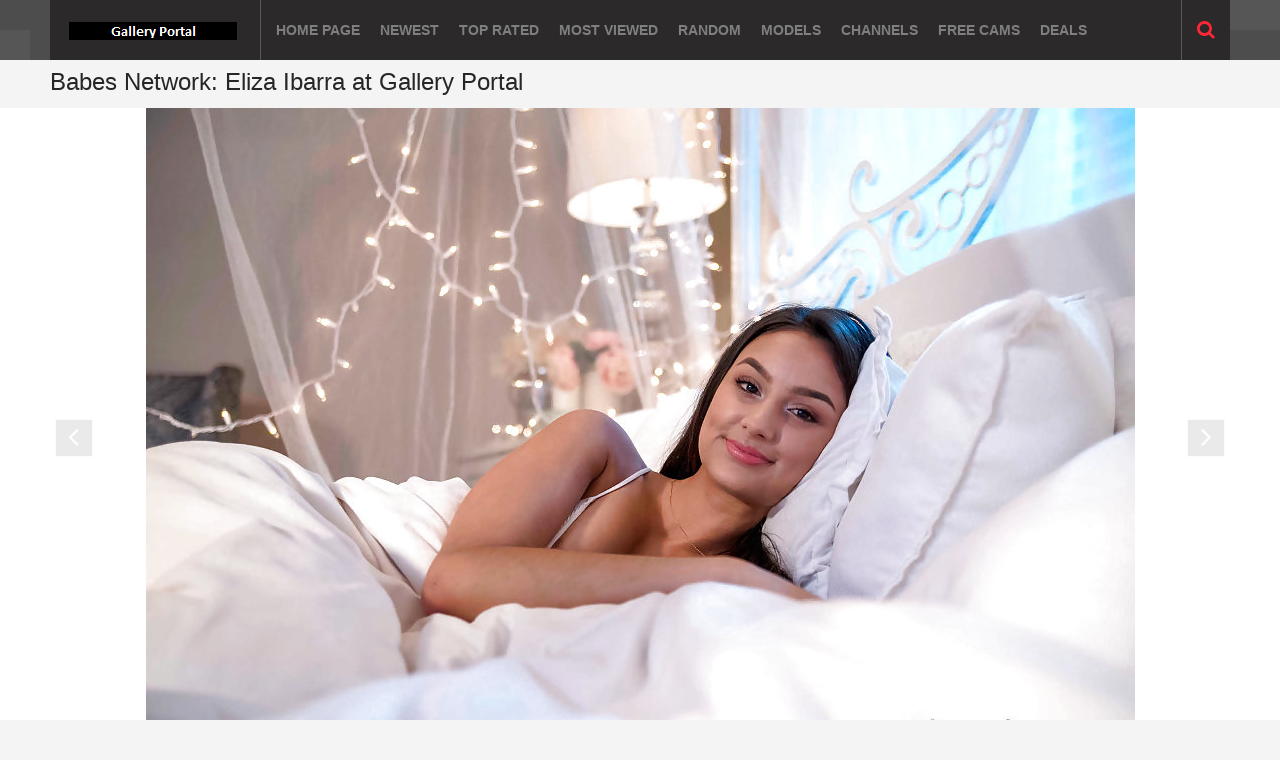

--- FILE ---
content_type: text/html;charset=utf-8
request_url: https://www.galleryportal.com/galleries/babes-network-eliza-ibarra-22122.html
body_size: 45198
content:
<!DOCTYPE html>
<!--[if lt IE 7]><html class="no-js lt-ie9 lt-ie8 lt-ie7"><![endif]-->
<!--[if IE 7]><html class="no-js lt-ie9 lt-ie8 ie-7-only"><![endif]-->
<!--[if IE 8]><html class="no-js lt-ie9 ie-8-only"><![endif]-->
<!--[if gte IE 9]><!--> <html class="no-js no-filter"><!--<![endif]-->
    <head>
        <title>Babes Network: Eliza Ibarra at Gallery Portal at Gallery Portal</title>
        
        <meta charset="utf-8">
        <meta name="description" content="Babes Network presents latina Eliza Ibarra sex with Jay Smooth in Self Love 2 picture gallery">
        <meta name="keywords" content="sex">
        <meta name="viewport" content="width=device-width, initial-scale=1.0, minimum-scale=1.0, maximum-scale=1.0, user-scalable=no">
                    <link rel="canonical" href="https://www.galleryportal.com/galleries/babes-network-eliza-ibarra-22122.html">
            <meta property="og:title" content="Babes Network: Eliza Ibarra">
            <meta property="og:description" content="">
            <meta property="og:type" content="website">
            <meta property="og:site_name" content="Gallery Portal">
            <meta property="og:url" content="https://www.galleryportal.com/galleries/babes-network-eliza-ibarra-22122.html">
            <meta property="og:image" content="https://www.galleryportal.com/media/thumbs/5/b/5/7/4/5b574f1253e22/1180x660/0.jpg">
            <meta name="twitter:card" content="summary_large_image" />
            <meta name="twitter:description" content="Babes Network presents latina Eliza Ibarra sex with Jay Smooth in Self Love 2 picture gallery" />
            <meta name="twitter:title" content="Babes Network: Eliza Ibarra" />
            <meta name="twitter:image" content="https://www.galleryportal.com/media/thumbs/5/b/5/7/4/5b574f1253e22/664x468/0.jpg" />
            <meta name="twitter:image:alt" content="Babes Network: Eliza Ibarra" />
                    
        <link rel="icon" type="image/png" href="https://www.galleryportal.com/core/images/favicon.png">
        
        <link rel="stylesheet" media="screen" href="https://www.galleryportal.com/templates/default/css/fonts.css">
<link rel="stylesheet" media="screen" href="https://www.galleryportal.com/templates/default/css/bootstrap.css">
<link rel="stylesheet" media="screen" href="https://www.galleryportal.com/templates/default/css/owl.carousel.css">
<link rel="stylesheet" media="screen" href="https://www.galleryportal.com/templates/default/css/page.css">
<link rel="stylesheet" media="screen" href="https://www.galleryportal.com/templates/default/css/rwd.css">
<link rel="stylesheet" media="screen" href="https://www.galleryportal.com/templates/default/css/overwrite.css">
        <link rel="stylesheet" media="print" href="https://www.galleryportal.com/templates/default/css/print.css">
        
        <script>var _basehttp = 'https://www.galleryportal.com';</script>
        <script src="https://www.galleryportal.com/templates/default/js/jquery-1.11.1.min.js"></script>
<script src="https://www.galleryportal.com/templates/default/js/jquery-ui.min.js"></script>
<script src="https://www.galleryportal.com/core/js/jquery.colorbox-min.js"></script>
<script src="https://www.galleryportal.com/core/js/spin.min.js"></script>
<script src="https://www.galleryportal.com/core/js/validate.js"></script>
<script src="https://www.galleryportal.com/templates/default/js/jquery.touchSwipe.min.js"></script>
<script src="https://www.galleryportal.com/templates/default/js/owl.carousel.min.js"></script>
<script src="https://www.galleryportal.com/templates/default/js/easing.js"></script>
<script src="https://www.galleryportal.com/templates/default/js/doubleTap.js"></script>
<script src="https://www.galleryportal.com/templates/default/js/jquery.pajinate.min.js"></script>
<script src="https://www.galleryportal.com/templates/default/js/functions.js"></script>
<script src="https://www.galleryportal.com/core/js/App.js"></script>
<script src="https://www.galleryportal.com/core/js/Popups.js"></script>
        
                
        <script src="https://www.galleryportal.com/core/head/default.js"></script>
        
        <!--[if lt IE 9]>
            <script src="http://html5shiv.googlecode.com/svn/trunk/html5.js"></script>
            <script src="http://ie7-js.googlecode.com/svn/version/2.1(beta4)/IE8.js"></script>
            <script src="https://www.galleryportal.com/templates/default/js/modernizr.js"></script>
            <script src="https://www.galleryportal.com/templates/default/js/selectivizr-min.js"></script>
            <script src="https://www.galleryportal.com/templates/default/js/respond.js"></script>
        <![endif]-->
        
<meta name="xsearch-verification" content="89b74559893f872ba514a696de7f68b9"/>
<meta name="juicyads-site-verification" content="340ec24a96aa1aa52a49c15d3a32f4a6">
<meta name="trafficjunky-site-verification" content="2540zya00" />
<script>
  (function(i,s,o,g,r,a,m){i['GoogleAnalyticsObject']=r;i[r]=i[r]||function(){
  (i[r].q=i[r].q||[]).push(arguments)},i[r].l=1*new Date();a=s.createElement(o),
  m=s.getElementsByTagName(o)[0];a.async=1;a.src=g;m.parentNode.insertBefore(a,m)
  })(window,document,'script','//www.google-analytics.com/analytics.js','ga');

  ga('create', 'UA-38680325-36', 'auto');
  ga('send', 'pageview');

</script>
    </head>
    <body>
        
        <div class="page-wrap">
            
            <div class="site-wrapper">
                
                <header id="top-stripe">
                    <div class="wrapper">
                        <div class="row">
                            <div class="col-sm ">
                                <div class="top-bg">
                                    <!-- logo -->
                                    <div id="logo">
                                        <a href="https://www.galleryportal.com" title="Gallery Portal"><img src="https://www.galleryportal.com/templates/default/images/logo.png" alt="Gallery Portal"></a>
                                    </div>
                                    <!-- main navigation -->
                                    <nav id="main-nav" class="">
                                        <button class="nav-opener" data-target=".main-nav-list"><span>Menu</span></button>
                                        <ul class="main-nav-list">
                                            <li><a href="https://www.galleryportal.com">Home page</a></li>
                                            <li><a href="https://www.galleryportal.com/most-recent/" rel="nofollow">Newest</a></li>
                                            <li><a href="https://www.galleryportal.com/top-rated/" rel="nofollow">Top rated</a></li>
                                            <li><a href="https://www.galleryportal.com/most-viewed/" rel="nofollow">Most viewed</a></li>
                                            <li><a href="https://www.galleryportal.com/random/" rel="nofollow">Random</a></li>
                                            <li><a href="https://www.galleryportal.com/models/">Models</a></li>
                                            <li><a href="https://www.galleryportal.com/channels/">Channels</a></li>
                                            <li><a href="https://www.camsoda.com/enter.php?id=callisto&type=REVS&t=best&cmp=galleryportal&ad_id=menu" rel="nofollow" target="_blank">Free Cams</a></li>
                                            <li><a href="http://www.porndeals4u.com/" target="_blank" title="porn deals, coupons and discounts">Deals</a></li>
                                        </ul>
                                    </nav>
                                    <!-- user module -->
                                    <section id="top-pane" class="">
                                        <div class="inner-wrapper">
                                            <!-- search -->
                                            <div id="search-module" >
                                                <a href="#" title="" class="wrap-btn">
                                                    <span class="icon"></span>
                                                </a>
                                                <div id="search-form">
                                                    <div class="inner-block">
                                                        <form action="https://www.galleryportal.com/searchgate.php" method="get">
                                                            <input type="text" name="q" value="" placeholder="Search" class="search-form-i">
                                                            <button type="submit"><span>SEARCH</span></button>
                                                        </form>
                                                    </div>
                                                </div>
                                            </div>
                                            <!-- user module -->
                                            
                                        </div>
                                    </section>
                                </div>
                            </div>
                        </div>
                    </div>
                </header><!-- header -->
<section class="header bg-grey">
    <div class="wrapper">
        <div class="row">
            <div class="col-md-24 heading">
                <h1>Babes Network: Eliza Ibarra at Gallery Portal</h1>
                            </div>
        </div>
    </div>
</section>


    <!-- SLIDER -->
    <section id="main-gallery" class="bg-white">
        <div class="wrapper">
            <div class="row">
                <div class="col-sm slider-outter">
                    <div class="slider-wrapper">
                        <div class="slide" data-gallery="image-wrapper">
                            <a href="https://www.babesnetwork.com/tour/?ats=eyJhIjoxNDE1LCJjIjozNjk0NTQsIm4iOjE2LCJzIjoxNjYsImUiOjUwNCwicCI6Mn0=" rel="nofollow"><img src="https://www.galleryportal.com/media/thumbs/5/b/5/7/4/5b574f1253e22/1180x660/0.jpg" alt="" id="galleryImage" data-gallery="image"></a>
                        </div>
                    </div>
                </div>
                                    <div class="col-sm">
                        <div class="paysite">
                            Gallery is provided by <a href="https://www.babesnetwork.com/tour/?ats=eyJhIjoxNDE1LCJjIjozNjk0NTQsIm4iOjE2LCJzIjoxNjYsImUiOjUwNCwicCI6Mn0=" target="_blank" rel="nofollow">Babes</a>
                        </div>
                    </div>
                                                    <div class="slider-controls">
                        <a href="https://www.galleryportal.com/media/thumbs/5/b/5/7/4/5b574f1253e22/1180x660/11.jpg" class="s-control prev" id="prev" data-gallery="prev"></a>
                        <a href="https://www.galleryportal.com/media/thumbs/5/b/5/7/4/5b574f1253e22/1180x660/1.jpg" class="s-control next" id="next" data-gallery="next"></a>
                    </div>
                            </div>
        </div>
    </section>

<br><center><a href="https://www.babesnetwork.com/tour/?ats=eyJhIjoxNDE1LCJjIjozNjk0NTQsIm4iOjE2LCJzIjoxNjYsImUiOjUwNCwicCI6Mn0=" rel="nofollow"><img src="http://www.galleryportal.com/img/gallery/babes.jpg" width="933" height="340" border="0" alt="Click here for more from Babes.com" /></a></center><br> 

    <!-- line-under-slider -->
    <section id="slider-sep">
        <div class="wrapper">
            <div class="row">
                <div class="col-xs">
                    <div class="inner-wrapper"></div>
                </div>
            </div>
        </div>
    </section>

<!-- minigal -->
<section id="mini-gallery" class="bg-grey" data-gallery="wrapper">
    <div class="wrapper">
        <div class="row">
            <div class="col-xs-24">
                <div class="gal-bg">

                    <div class="gallery-info">
                        <div class="inner-block">

                            <ul class="g-links item-list">
                                                                                                            <li>    <a href="#" data-token="6972059308pqqrsr307093qps4r09924" data-action="favorites" data-content_id="22122" data-js="1" data-overlay="false" data-settings='{"action":"add"}'>Add to favorites</a>
</li>
                                                                        <li><a href="#" data-action="report-content" data-content_id="22122" data-token="69n22srq089r228p30465650s4o46n69">Report Gallery</a></li>
                                                            </ul>

                            <div class="additional-information">
                                <div class="line added-info">
                                    <label>Added on:</label>
                                    <span class="item-date">2018-07-24</span>
                                    <span class="item-time">12:08:56</span>
                                </div>
                                <div class="line submitted-info">
                                    <label>Submitted by:</label>
                                    <span class="item-author"><a href="https://www.galleryportal.com/user/babes-77/">"Babes"</a></span>
                                </div>
                                <div class="line mini-stats">
                                    <label>Photos:</label>
                                    <span class="item-photos-count">12</span> 
                                    <label>Views:</label>
                                    <span class="item-views">12250</span>
                                </div>
                                                                    <div class="line channels">
                                        <label>Channels:</label>
                                        <span>
                                                                                            <a href="https://www.galleryportal.com/channels/22/couple/" target="_blank" rel="nofollow">Couple</a>,                                                                                             <a href="https://www.galleryportal.com/channels/28/latina/" target="_blank" rel="nofollow">Latina</a>                                                                                    </span>
                                    </div>
                                                                                                
                            </div>

                                                                                                                <script src="https://www.galleryportal.com/includes/rating/mbSimpleVote.js"></script>
<script>
    $(document).ready(function () {
        $('.rating:not(.static)').mbSimpleVote();
    });
</script>
<div class="rating big" data-average="92" data-id="22122" data-type='0'>
    <div class="bars">
        <span class="stars-off"><span class="stars-on active" style="width: 92%"></span></span>
    </div>
    <div class="message"></div>
</div>
                        </div>
                    </div>

                                            <div class="gallery-thumbs">
                            <ul class="mini-list item-list" data-gallery="thumbs">
                                                                    <li>
                                        <a href="https://www.galleryportal.com/media/thumbs/5/b/5/7/4/5b574f1253e22/1180x660/0.jpg" class="image gallery-slideshow" title="Babes Network: Eliza Ibarra - image ">
                                            <img src="https://www.galleryportal.com/media/thumbs/5/b/5/7/4/5b574f1253e22/117x117/0.jpg" alt="Babes Network: Eliza Ibarra - image ">
                                            <span class="hover"></span>
                                        </a>
                                    </li>
                                                                    <li>
                                        <a href="https://www.galleryportal.com/media/thumbs/5/b/5/7/4/5b574f1253e22/1180x660/1.jpg" class="image gallery-slideshow" title="Babes Network: Eliza Ibarra - image ">
                                            <img src="https://www.galleryportal.com/media/thumbs/5/b/5/7/4/5b574f1253e22/117x117/1.jpg" alt="Babes Network: Eliza Ibarra - image ">
                                            <span class="hover"></span>
                                        </a>
                                    </li>
                                                                    <li>
                                        <a href="https://www.galleryportal.com/media/thumbs/5/b/5/7/4/5b574f1253e22/1180x660/2.jpg" class="image gallery-slideshow" title="Babes Network: Eliza Ibarra - image ">
                                            <img src="https://www.galleryportal.com/media/thumbs/5/b/5/7/4/5b574f1253e22/117x117/2.jpg" alt="Babes Network: Eliza Ibarra - image ">
                                            <span class="hover"></span>
                                        </a>
                                    </li>
                                                                    <li>
                                        <a href="https://www.galleryportal.com/media/thumbs/5/b/5/7/4/5b574f1253e22/1180x660/3.jpg" class="image gallery-slideshow" title="Babes Network: Eliza Ibarra - image ">
                                            <img src="https://www.galleryportal.com/media/thumbs/5/b/5/7/4/5b574f1253e22/117x117/3.jpg" alt="Babes Network: Eliza Ibarra - image ">
                                            <span class="hover"></span>
                                        </a>
                                    </li>
                                                                    <li>
                                        <a href="https://www.galleryportal.com/media/thumbs/5/b/5/7/4/5b574f1253e22/1180x660/4.jpg" class="image gallery-slideshow" title="Babes Network: Eliza Ibarra - image ">
                                            <img src="https://www.galleryportal.com/media/thumbs/5/b/5/7/4/5b574f1253e22/117x117/4.jpg" alt="Babes Network: Eliza Ibarra - image ">
                                            <span class="hover"></span>
                                        </a>
                                    </li>
                                                                    <li>
                                        <a href="https://www.galleryportal.com/media/thumbs/5/b/5/7/4/5b574f1253e22/1180x660/5.jpg" class="image gallery-slideshow" title="Babes Network: Eliza Ibarra - image ">
                                            <img src="https://www.galleryportal.com/media/thumbs/5/b/5/7/4/5b574f1253e22/117x117/5.jpg" alt="Babes Network: Eliza Ibarra - image ">
                                            <span class="hover"></span>
                                        </a>
                                    </li>
                                                                    <li>
                                        <a href="https://www.galleryportal.com/media/thumbs/5/b/5/7/4/5b574f1253e22/1180x660/6.jpg" class="image gallery-slideshow" title="Babes Network: Eliza Ibarra - image ">
                                            <img src="https://www.galleryportal.com/media/thumbs/5/b/5/7/4/5b574f1253e22/117x117/6.jpg" alt="Babes Network: Eliza Ibarra - image ">
                                            <span class="hover"></span>
                                        </a>
                                    </li>
                                                                    <li>
                                        <a href="https://www.galleryportal.com/media/thumbs/5/b/5/7/4/5b574f1253e22/1180x660/7.jpg" class="image gallery-slideshow" title="Babes Network: Eliza Ibarra - image ">
                                            <img src="https://www.galleryportal.com/media/thumbs/5/b/5/7/4/5b574f1253e22/117x117/7.jpg" alt="Babes Network: Eliza Ibarra - image ">
                                            <span class="hover"></span>
                                        </a>
                                    </li>
                                                                    <li>
                                        <a href="https://www.galleryportal.com/media/thumbs/5/b/5/7/4/5b574f1253e22/1180x660/8.jpg" class="image gallery-slideshow" title="Babes Network: Eliza Ibarra - image ">
                                            <img src="https://www.galleryportal.com/media/thumbs/5/b/5/7/4/5b574f1253e22/117x117/8.jpg" alt="Babes Network: Eliza Ibarra - image ">
                                            <span class="hover"></span>
                                        </a>
                                    </li>
                                                                    <li>
                                        <a href="https://www.galleryportal.com/media/thumbs/5/b/5/7/4/5b574f1253e22/1180x660/9.jpg" class="image gallery-slideshow" title="Babes Network: Eliza Ibarra - image ">
                                            <img src="https://www.galleryportal.com/media/thumbs/5/b/5/7/4/5b574f1253e22/117x117/9.jpg" alt="Babes Network: Eliza Ibarra - image ">
                                            <span class="hover"></span>
                                        </a>
                                    </li>
                                                                    <li>
                                        <a href="https://www.galleryportal.com/media/thumbs/5/b/5/7/4/5b574f1253e22/1180x660/10.jpg" class="image gallery-slideshow" title="Babes Network: Eliza Ibarra - image ">
                                            <img src="https://www.galleryportal.com/media/thumbs/5/b/5/7/4/5b574f1253e22/117x117/10.jpg" alt="Babes Network: Eliza Ibarra - image ">
                                            <span class="hover"></span>
                                        </a>
                                    </li>
                                                                    <li>
                                        <a href="https://www.galleryportal.com/media/thumbs/5/b/5/7/4/5b574f1253e22/1180x660/11.jpg" class="image gallery-slideshow" title="Babes Network: Eliza Ibarra - image ">
                                            <img src="https://www.galleryportal.com/media/thumbs/5/b/5/7/4/5b574f1253e22/117x117/11.jpg" alt="Babes Network: Eliza Ibarra - image ">
                                            <span class="hover"></span>
                                        </a>
                                    </li>
                                                            </ul>
                                                    </div>
                    
                </div>
            </div>
        </div>
    </div>
</section>


    <!-- header -->
    <section class="header bg-white">
        <div class="wrapper">
            <div class="row">
                <div class="col-md-24 heading heading-red">
                    <h3>Comments</h3>
                </div>
            </div>
        </div>
    </section>

    <section id="comments" class="bg-white">
        <div class="wrapper">
            <div class="row">
                <div class="col-xs-24">                
                                                            <div data-container="comments" class="comments-list"></div>
            <div class="notification alert"><p>You must be logged in to post wall comments. Please <a href="https://www.galleryportal.com/login" data-action="login">login</a> or <a href="https://www.galleryportal.com/signup" data-action="signup">signup (free)</a></p></div>    <script>
    $(document).ready(function () {
        $('[data-container="comments"]').load("https://www.galleryportal.com/templates/default/widgets/comments.php?id=22122&type=0&time=" + new Date().getTime());
    });
</script>                </div> 
            </div>
        </div>
    </section>


    <!-- header -->
    <section class="header bg-grey">
        <div class="wrapper">
            <div class="row">
                <div class="col-md-24 heading">
                    <h2>Related galleries</h2>
                </div>
            </div>
        </div>
    </section>

    <section class="content">
        <div class="wrapper">
            <div class="row">
                <div class="col-xs-24">
                                                                    <ul class="item-list main-list">
                                                                                                                                    </ul>
                                    <ul class="item-list main-list">
                                                                                                    <li><div class="gal-thumb-list">
    <a href="https://www.galleryportal.com/galleries/emily-kinney-13977.html" title="Emily Kinney">
        <span class="main-thumb"><img src="https://www.galleryportal.com/media/thumbs/5/6/3/0/a/5630a205db3c5/236x355/81.jpg" alt="Emily Kinney"></span>
        <span class="bottom-shadow"></span>
        <span class="info-block">
            <span class="main-title">Emily Kinney</span>
        </span>
        <span class="gallery-layer-bg"></span>
        <span class="gallery-counter">8</span>
    </a>
    <div class="rating static">
        <div class="bars">
            <span class="stars-off"><span class="stars-on active" style="width:0%"></span></span>
        </div>
    </div>
</div></li>
                                                                                                                                                                <li><div class="gal-thumb-list">
    <a href="https://www.galleryportal.com/galleries/nubiles-lulu-reynolds-masturbation-21345.html" title="Nubiles: Lulu Reynolds masturbation">
        <span class="main-thumb"><img src="https://www.galleryportal.com/media/thumbs/5/9/3/c/7/593c74a20c40a/236x355/1.jpg" alt="Nubiles: Lulu Reynolds masturbation"></span>
        <span class="bottom-shadow"></span>
        <span class="info-block">
            <span class="main-title">Nubiles: Lulu Reynolds Masturbation</span>
        </span>
        <span class="gallery-layer-bg"></span>
        <span class="gallery-counter">16</span>
    </a>
    <div class="rating static">
        <div class="bars">
            <span class="stars-off"><span class="stars-on active" style="width:66%"></span></span>
        </div>
    </div>
</div></li>
                                                                                                                                                                <li><div class="gal-thumb-list">
    <a href="https://www.galleryportal.com/galleries/dark-x-piper-perri-interracial-16832.html" title="Dark X: Piper Perri interracial">
        <span class="main-thumb"><img src="https://www.galleryportal.com/media/thumbs/5/6/b/8/8/56b882420726b/236x355/41.jpg" alt="Dark X: Piper Perri interracial"></span>
        <span class="bottom-shadow"></span>
        <span class="info-block">
            <span class="main-title">Dark X: Piper Perri Interracial</span>
        </span>
        <span class="gallery-layer-bg"></span>
        <span class="gallery-counter">15</span>
    </a>
    <div class="rating static">
        <div class="bars">
            <span class="stars-off"><span class="stars-on active" style="width:0%"></span></span>
        </div>
    </div>
</div></li>
                                                                                                                                                                <li><div class="gal-thumb-list">
    <a href="https://www.galleryportal.com/galleries/porndoe-her-limit-cherry-kiss-anal-22097.html" title="PornDoe Her Limit: Cherry Kiss anal">
        <span class="main-thumb"><img src="https://www.galleryportal.com/media/thumbs/5/a/f/a/e/5afae1c8411e6/236x355/9.jpg" alt="PornDoe Her Limit: Cherry Kiss anal"></span>
        <span class="bottom-shadow"></span>
        <span class="info-block">
            <span class="main-title">PornDoe Her Limit: Cherry Kiss Anal</span>
        </span>
        <span class="gallery-layer-bg"></span>
        <span class="gallery-counter">12</span>
    </a>
    <div class="rating static">
        <div class="bars">
            <span class="stars-off"><span class="stars-on active" style="width:75%"></span></span>
        </div>
    </div>
</div></li>
                                                                                                                                                                <li><div class="gal-thumb-list">
    <a href="https://www.galleryportal.com/galleries/mofos-latina-sex-tapes-zara-brooks-21981.html" title="Mofos Latina Sex Tapes: Zara Brooks">
        <span class="main-thumb"><img src="https://www.galleryportal.com/media/thumbs/5/9/a/4/5/59a45b5c30794/236x355/6.jpg" alt="Mofos Latina Sex Tapes: Zara Brooks"></span>
        <span class="bottom-shadow"></span>
        <span class="info-block">
            <span class="main-title">Mofos Latina Sex Tapes: Zara Brooks</span>
        </span>
        <span class="gallery-layer-bg"></span>
        <span class="gallery-counter">12</span>
    </a>
    <div class="rating static">
        <div class="bars">
            <span class="stars-off"><span class="stars-on active" style="width:93%"></span></span>
        </div>
    </div>
</div></li>
                                                                                                                                    </ul>
                                    <ul class="item-list main-list">
                                                                                                    <li><div class="gal-thumb-list">
    <a href="https://www.galleryportal.com/galleries/ftv-girls-bonnie-kinz-20323.html" title="FTV Girls: Bonnie Kinz">
        <span class="main-thumb"><img src="https://www.galleryportal.com/media/thumbs/5/7/9/d/9/579d9c811ff91/236x355/3.jpg" alt="FTV Girls: Bonnie Kinz"></span>
        <span class="bottom-shadow"></span>
        <span class="info-block">
            <span class="main-title">FTV Girls: Bonnie Kinz</span>
        </span>
        <span class="gallery-layer-bg"></span>
        <span class="gallery-counter">15</span>
    </a>
    <div class="rating static">
        <div class="bars">
            <span class="stars-off"><span class="stars-on active" style="width:80%"></span></span>
        </div>
    </div>
</div></li>
                                                                                                                                                                <li><div class="gal-thumb-list">
    <a href="https://www.galleryportal.com/galleries/filf-eden-sin-21827.html" title="FILF: Eden Sin">
        <span class="main-thumb"><img src="https://www.galleryportal.com/media/thumbs/5/9/6/8/f/5968fb124f8f9/236x355/5968fc93c0927.jpg" alt="FILF: Eden Sin"></span>
        <span class="bottom-shadow"></span>
        <span class="info-block">
            <span class="main-title">FILF: Eden Sin</span>
        </span>
        <span class="gallery-layer-bg"></span>
        <span class="gallery-counter">28</span>
    </a>
    <div class="rating static">
        <div class="bars">
            <span class="stars-off"><span class="stars-on active" style="width:75%"></span></span>
        </div>
    </div>
</div></li>
                                                                                                                                                                <li><div class="gal-thumb-list">
    <a href="https://www.galleryportal.com/galleries/czech-casting-klara-4284-aka-ginger-sweets-3431.html" title="Czech Casting: Klara (4284) aka Ginger Sweets">
        <span class="main-thumb"><img src="https://www.galleryportal.com/media/thumbs/5/5/b/1/0/55b105c089892/236x355/5dbd5c8e86a59.jpg" alt="Czech Casting: Klara (4284) aka Ginger Sweets"></span>
        <span class="bottom-shadow"></span>
        <span class="info-block">
            <span class="main-title">Czech Casting: Klara (4284) Aka Ginger Sweets</span>
        </span>
        <span class="gallery-layer-bg"></span>
        <span class="gallery-counter">21</span>
    </a>
    <div class="rating static">
        <div class="bars">
            <span class="stars-off"><span class="stars-on active" style="width:83%"></span></span>
        </div>
    </div>
</div></li>
                                                                                                                                                                <li><div class="gal-thumb-list">
    <a href="https://www.galleryportal.com/galleries/club-seventeen-nara-abel-20359.html" title="Club Seventeen: Nara Abel">
        <span class="main-thumb"><img src="https://www.galleryportal.com/media/thumbs/5/8/9/f/3/589f3a3228cee/236x355/24.jpg" alt="Club Seventeen: Nara Abel"></span>
        <span class="bottom-shadow"></span>
        <span class="info-block">
            <span class="main-title">Club Seventeen: Nara Abel</span>
        </span>
        <span class="gallery-layer-bg"></span>
        <span class="gallery-counter">15</span>
    </a>
    <div class="rating static">
        <div class="bars">
            <span class="stars-off"><span class="stars-on active" style="width:78%"></span></span>
        </div>
    </div>
</div></li>
                                                                                                                                                                <li><div class="gal-thumb-list">
    <a href="https://www.galleryportal.com/galleries/college-fuck-parties-margo-mercedes-nicole-twiggy-key-jocelyn-19367.html" title="College Fuck Parties: Margo, Mercedes, Nicole, Twiggy, Key &amp; Jocelyn">
        <span class="main-thumb"><img src="https://www.galleryportal.com/media/thumbs/5/6/d/b/3/56db3202b734b/236x355/362.jpg" alt="College Fuck Parties: Margo, Mercedes, Nicole, Twiggy, Key &amp; Jocelyn"></span>
        <span class="bottom-shadow"></span>
        <span class="info-block">
            <span class="main-title">College Fuck Parties: Margo, Mercedes, Nicole, Twiggy, Key &amp; Jocelyn</span>
        </span>
        <span class="gallery-layer-bg"></span>
        <span class="gallery-counter">16</span>
    </a>
    <div class="rating static">
        <div class="bars">
            <span class="stars-off"><span class="stars-on active" style="width:84%"></span></span>
        </div>
    </div>
</div></li>
                                                    </ul>
                                    </div>
            </div>
        </div>
    </section>

<script>
    $(document).ready(function () {
            var image;
            $(document).on('update', '[data-gallery="image"]', function (e) {
                image = $(this);
                if (parseInt(image.height()) >= parseInt(image.width())) {
                    image.addClass('vertical');
                } else {
                    image.removeClass('vertical');
                }
                image.fadeIn(100, function () {
                    $('[data-gallery="image-wrapper"] .spinner').spin(false).remove();
                    $('[data-gallery="image-wrapper"]').animate({'height': image.height()}, 50);
                });
            }).on('click', '[data-gallery="thumbs"] a', function (e, load) {
                e.preventDefault();
                    if (parseInt($(this).parents('li.current').length) === 0) {
                    if (load === undefined) {
                        var new_src = $(this).attr('href');
                        $('[data-gallery="image-wrapper"] .spinner').remove();
                        $('[data-gallery="image-wrapper"]').append('<div class="spinner"/>');
                        $('[data-gallery="image-wrapper"] .spinner').spin(App._spin_settings);
                        $('[data-gallery="image"]').stop(true, false).fadeOut(50, function () {
                            $(this).attr('src', new_src).one('load', function () {
                                $(this).trigger('update');
                            });
                        });
                    } else {
                        $('[data-gallery="image-wrapper"]').animate({'height': $('[data-gallery="image"]').height()}, 50);
                    }
                    $(this).parents('li').addClass('current').siblings().removeClass('current');
                    $('[data-gallery="prev"], [data-gallery="next"]').show();
                    if (parseInt($('[data-gallery="thumbs"] .current').index() + 1) === parseInt($('[data-gallery="thumbs"]').children().length)) {
                        $('[data-gallery="next"]').hide();
                    } else if (parseInt($('[data-gallery="thumbs"] .current').index()) === 0) {
                        $('[data-gallery="prev"]').hide();
                    }
                }
            }).on('click', '[data-gallery="prev"], [data-gallery="next"]', function (e) {
                e.preventDefault();
                var current = ($('[data-gallery="thumbs"] .current').length > 0) ? $('[data-gallery="thumbs"] .current') : $('[data-gallery="thumbs"] li:first-child');
                if ($(this).attr('data-gallery') === 'prev' && current.prev().length > 0) {
                    if (current.prev().is(':hidden')) {
                        $('[data-gallery="pager"] .previous_link').trigger('click');
                    }
                    current.prev().find('a').trigger('click');
                } else if ($(this).attr('data-gallery') === 'next' && current.next().length > 0) {
                    if (current.next().is(':hidden')) {
                        $('[data-gallery="pager"] .next_link').trigger('click');
                    }
                    current.next().find('a').trigger('click').is(':hidden');
                }
            }).on('keydown', function (e) {
                switch (e.which) {
                    case 37: // left
                        $('[data-gallery="prev"]').trigger('click');
                        break;
                    case 39: // right
                        $('[data-gallery="next"]').trigger('click');
                        break;
                }
            });
            $('[data-gallery="image-wrapper"]').swipe({
                threshold: 50,
                swipeLeft: function () {
                    $('[data-gallery="next"]').trigger('click');
                },
                swipeRight: function () {
                    $('[data-gallery="prev"]').trigger('click');
                }
            });
            $(window).on('load', function () {
                $('[data-gallery="thumbs"] li:first-child a').trigger('click', false);
            }).on('resize', function () {
                $('[data-gallery="image-wrapper"]').animate({'height': $('[data-gallery="image"]').height()}, 50);
            });
        });
</script>                
                <section id="bottom-blocks" class="bg-grey">
                    <div class="wrapper">
                        <div class="row">
                            <div class="col-xs-24">
                                <ul class="item-list">
                                    <li><div class="boxfooter"><ins data-revive-zoneid="63" data-revive-target="_blank" data-revive-ct0="{clickurl_enc}" data-revive-id="c3b793dcc87a243ebf445643e6995248"></ins>
<script async src="//www.topadserver.com/openx/www/delivery/asyncjs.php"></script></div></li>
                                    <li><div class="boxfooter"><script type="text/javascript">
var ad_idzone = "1705226",
	 ad_width = "300",
	 ad_height = "250";
</script>
<script type="text/javascript" src="https://ads.exoclick.com/ads.js"></script>
<noscript><a href="http://main.exoclick.com/img-click.php?idzone=1705226" target="_blank"><img src="https://syndication.exoclick.com/ads-iframe-display.php?idzone=1705226&output=img&type=300x250" width="300" height="250"></a></noscript></div></li>                                    
                                    <li><div class="boxfooter"><ins data-revive-zoneid="52" data-revive-ct0="{clickurl_enc}" data-revive-block="1" data-revive-blockcampaign="1" data-revive-id="c3b793dcc87a243ebf445643e6995248"></ins>
<script async src="//www.topadserver.com/openx/www/delivery/asyncjs.php"></script></div></li>
                                </ul>
                            </div>
                        </div>
                    </div>
                </section>

            </div>
            
            <div class="site-footer">
                
                <footer class="footer-bg">
                    <div class="wrapper">
                        <div class="row">
                            <div class="col-xs-24">
                                <div class="footer-bg">
                                    <div class="row">
                                        <div class="col-md-19">
                                            <div class="inner-wrapper legal-notice">
                                                Gallery Portal &copy; COPYRIGHT 2025&nbsp;|&nbsp;
                                                <a href="https://www.galleryportal.com/dmca.html" rel="nofollow">DMCA NOTICE</a>&nbsp;|&nbsp;
                                                <a href="https://www.galleryportal.com/tos.html" rel="nofollow">TERMS OF USE</a>&nbsp;|&nbsp;
                                                <a href="https://www.galleryportal.com/2257.html" rel="nofollow">18 U.S.C. 2257 RECORD-KEEPING REQUIREMENTS COMPLIANCE STATEMENT</a>
                                                                                            </div>
                                        </div>
                                        <div class="col-md-5">
                                            <ul class="item-list social-list">
                                                <li class="fb"><a href="https://www.facebook.com/GalleryPortal" title="Gallery Portal Facebook page"></a></li>
                                                <li class="tw"><a href="https://twitter.com/Gallery__Portal" title="Gallery Portal on Twitter"></a></li>
                                                <li class="gp"><a href="https://www.google.com/+Galleryportal" title="Gallery Portal Google+"></a></li>
                                            </ul>
                                        </div>
                                    </div>
                                    <div class="row"><div class="col-md-19">Gallery Portal is your best and free mobile friendly photo source for sexy and nude girls. We also bring you more hardcore porn stars and hot amateurs for your viewing pleasure. We have daily updates from the best erotic websites from around the world, also visit our model directory and find your favorite naked models or discover new ones in our free picture galleries.
                                    </div></div>
                                </div>
                            </div>
                        </div>
                    </div>
                </footer>
                
            </div>
            
        </div>
<!-- Start of StatCounter Code for Default Guide -->
<script type="text/javascript">
var sc_project=10534351; 
var sc_invisible=1; 
var sc_security="524c6783"; 
var scJsHost = (("https:" == document.location.protocol) ?
"https://secure." : "http://www.");
document.write("<sc"+"ript type='text/javascript' src='" +
scJsHost+
"statcounter.com/counter/counter.js'></"+"script>");
</script>
<noscript><div class="statcounter"><a title="shopify site
analytics" href="http://statcounter.com/shopify/"
target="_blank"><img class="statcounter"
src="http://c.statcounter.com/10534351/0/524c6783/1/"
alt="shopify site analytics"></a></div></noscript>
<!-- End of StatCounter Code for Default Guide -->

<script> function init() { var vidDefer = document.getElementsByTagName('iframe'); for (var i=0; i<vidDefer.length; i++) { if(vidDefer[i].getAttribute('data-src')) { vidDefer[i].setAttribute('src',vidDefer[i].getAttribute('data-src')); } } } window.onload = init; </script> 

<script src="https://www.lcwfabt1.com/im_freecams?providers=mfc&genders=f%2Cff&skin=1&containerAlignment=center&cols=4&rows=1&number=4&background=transparent&useFeed=1&animateFeed=1&smoothAnimation=1&ratio=1&verticalSpace=10px&horizontalSpace=10px&colorFilter=0&colorFilterStrength=0&AuxiliaryCSS=%0A&token=e9a2d4d0-9290-11ea-a400-d156fefe811d"></script>
    </body>
</html>

--- FILE ---
content_type: text/css
request_url: https://www.galleryportal.com/templates/default/css/fonts.css
body_size: 412
content:
@import url("http://fonts.googleapis.com/css?family=Open+Sans:300italic,400italic,600italic,700italic,800italic,400,300,600,700,800&subset=latin,latin-ext");
@import url("http://fonts.googleapis.com/css?family=Open+Sans+Condensed:300,300italic,700&subset=latin,latin-ext");
@import url("http://fonts.googleapis.com/css?family=Roboto+Condensed:400,300italic,300,400italic,700,700italic&subset=latin,latin-ext");

--- FILE ---
content_type: text/css
request_url: https://www.galleryportal.com/templates/default/css/bootstrap.css
body_size: 27351
content:
/*! normalize.css v3.0.1 | MIT License | git.io/normalize */
html { font-family: sans-serif; -ms-text-size-adjust: 100%; -webkit-text-size-adjust: 100%; }

body { margin: 0; }

article, aside, details, figcaption, figure, footer, header, hgroup, main, nav, section, summary { display: block; }

audio, canvas, progress, video { display: inline-block; vertical-align: baseline; }

audio:not([controls]) { display: none; height: 0; }

[hidden], template { display: none; }

a { background: transparent; }

a:active, a:hover { outline: 0; }

abbr[title] { border-bottom: 1px dotted; }

b, strong { font-weight: bold; }

dfn { font-style: italic; }

h1 { font-size: 2em; margin: 0.67em 0; }

mark { background: #ff0; color: #000; }

small { font-size: 80%; }

sub, sup { font-size: 75%; line-height: 0; position: relative; vertical-align: baseline; }

sup { top: -0.5em; }

sub { bottom: -0.25em; }

img { border: 0; }

svg:not(:root) { overflow: hidden; }

figure { margin: 1em 40px; }

hr { -moz-box-sizing: content-box; box-sizing: content-box; height: 0; }

pre { overflow: auto; }

code, kbd, pre, samp { font-family: monospace, monospace; font-size: 1em; }

button, input, optgroup, select, textarea { color: inherit; font: inherit; margin: 0; }

button { overflow: visible; }

button, select { text-transform: none; }

button, html input[type="button"], input[type="reset"], input[type="submit"] { -webkit-appearance: button; cursor: pointer; }

button[disabled], html input[disabled] { cursor: default; }

button::-moz-focus-inner, input::-moz-focus-inner { border: 0; padding: 0; }

input { line-height: normal; }

input[type="checkbox"], input[type="radio"] { box-sizing: border-box; padding: 0; }

input[type="number"]::-webkit-inner-spin-button, input[type="number"]::-webkit-outer-spin-button { height: auto; }

input[type="search"] { -webkit-appearance: textfield; -moz-box-sizing: content-box; -webkit-box-sizing: content-box; box-sizing: content-box; }

input[type="search"]::-webkit-search-cancel-button, input[type="search"]::-webkit-search-decoration { -webkit-appearance: none; }

fieldset { border: 1px solid #c0c0c0; margin: 0 2px; padding: 0.35em 0.625em 0.75em; }

legend { border: 0; padding: 0; }

textarea { overflow: auto; }

optgroup { font-weight: bold; }

table { border-collapse: collapse; border-spacing: 0; }

td, th { padding: 0; }

* { -webkit-box-sizing: border-box; -moz-box-sizing: border-box; box-sizing: border-box; }

*:before, *:after { -webkit-box-sizing: border-box; -moz-box-sizing: border-box; box-sizing: border-box; }

html { font-size: 10px; -webkit-tap-highlight-color: transparent; }

body { font-family: "Helvetica Neue", Helvetica, Arial, sans-serif; font-size: 16px; line-height: 1.42857; color: #333333; background-color: white; }

input, button, select, textarea { font-family: inherit; font-size: inherit; line-height: inherit; }

a { color: #428bca; text-decoration: none; }
a:hover, a:focus { color: #2a6496; text-decoration: underline; }
a:focus { outline: thin dotted; outline: 5px auto -webkit-focus-ring-color; outline-offset: -2px; }

figure { margin: 0; }

img { vertical-align: middle; }

.img-responsive { display: block; width: 100% \9; max-width: 100%; height: auto; }

.img-rounded { border-radius: 6px; }

.img-thumbnail { padding: 4px; line-height: 1.42857; background-color: white; border: 1px solid #dddddd; border-radius: 4px; -webkit-transition: all 0.2s ease-in-out; -o-transition: all 0.2s ease-in-out; transition: all 0.2s ease-in-out; display: inline-block; width: 100% \9; max-width: 100%; height: auto; }

.img-circle { border-radius: 50%; }

hr { margin-top: 22px; margin-bottom: 22px; border: 0; border-top: 1px solid #eeeeee; }

.sr-only { position: absolute; width: 1px; height: 1px; margin: -1px; padding: 0; overflow: hidden; clip: rect(0, 0, 0, 0); border: 0; }

.sr-only-focusable:active, .sr-only-focusable:focus { position: static; width: auto; height: auto; margin: 0; overflow: visible; clip: auto; }

.container, .wrapper { margin-right: auto; margin-left: auto; padding-left: 5px; padding-right: 5px; }
.container:before, .container:after, .wrapper:before, .wrapper:after { content: " "; display: table; }
.container:after, .wrapper:after { clear: both; }
@media (min-width: 778px) { .container, .wrapper { width: 730px; } }
@media (min-width: 1050px) { .container, .wrapper { width: 1006px; } }
@media (min-width: 1240px) { .container, .wrapper { width: 1190px; } }

.container-fluid { margin-right: auto; margin-left: auto; padding-left: 5px; padding-right: 5px; }
.container-fluid:before, .container-fluid:after { content: " "; display: table; }
.container-fluid:after { clear: both; }

.row { margin-left: -5px; margin-right: -5px; }
.row:before, .row:after { content: " "; display: table; }
.row:after { clear: both; }

.col-xs-1, .col-sm-1, .col-md-1, .col-lg-1, .col-xs-2, .col-sm-2, .col-md-2, .col-lg-2, .col-xs-3, .col-sm-3, .col-md-3, .col-lg-3, .col-xs-4, .col-sm-4, .col-md-4, .col-lg-4, .col-xs-5, .col-sm-5, .col-md-5, .col-lg-5, .col-xs-6, .col-sm-6, .col-md-6, .col-lg-6, .col-xs-7, .col-sm-7, .col-md-7, .col-lg-7, .col-xs-8, .col-sm-8, .col-md-8, .col-lg-8, .col-xs-9, .col-sm-9, .col-md-9, .col-lg-9, .col-xs-10, .col-sm-10, .col-md-10, .col-lg-10, .col-xs-11, .col-sm-11, .col-md-11, .col-lg-11, .col-xs-12, .col-sm-12, .col-md-12, .col-lg-12, .col-xs-13, .col-sm-13, .col-md-13, .col-lg-13, .col-xs-14, .col-sm-14, .col-md-14, .col-lg-14, .col-xs-15, .col-sm-15, .col-md-15, .col-lg-15, .col-xs-16, .col-sm-16, .col-md-16, .col-lg-16, .col-xs-17, .col-sm-17, .col-md-17, .col-lg-17, .col-xs-18, .col-sm-18, .col-md-18, .col-lg-18, .col-xs-19, .col-sm-19, .col-md-19, .col-lg-19, .col-xs-20, .col-sm-20, .col-md-20, .col-lg-20, .col-xs-21, .col-sm-21, .col-md-21, .col-lg-21, .col-xs-22, .col-sm-22, .col-md-22, .col-lg-22, .col-xs-23, .col-sm-23, .col-md-23, .col-lg-23, .col-xs-24, .col-sm-24, .col-md-24, .col-lg-24 { position: relative; min-height: 1px; padding-left: 5px; padding-right: 5px; }

.col-xs-1, .col-xs-2, .col-xs-3, .col-xs-4, .col-xs-5, .col-xs-6, .col-xs-7, .col-xs-8, .col-xs-9, .col-xs-10, .col-xs-11, .col-xs-12, .col-xs-13, .col-xs-14, .col-xs-15, .col-xs-16, .col-xs-17, .col-xs-18, .col-xs-19, .col-xs-20, .col-xs-21, .col-xs-22, .col-xs-23, .col-xs-24 { float: left; }

.col-xs-1 { width: 4.16667%; }

.col-xs-2 { width: 8.33333%; }

.col-xs-3 { width: 12.5%; }

.col-xs-4 { width: 16.66667%; }

.col-xs-5 { width: 20.83333%; }

.col-xs-6 { width: 25%; }

.col-xs-7 { width: 29.16667%; }

.col-xs-8 { width: 33.33333%; }

.col-xs-9 { width: 37.5%; }

.col-xs-10 { width: 41.66667%; }

.col-xs-11 { width: 45.83333%; }

.col-xs-12 { width: 50%; }

.col-xs-13 { width: 54.16667%; }

.col-xs-14 { width: 58.33333%; }

.col-xs-15 { width: 62.5%; }

.col-xs-16 { width: 66.66667%; }

.col-xs-17 { width: 70.83333%; }

.col-xs-18 { width: 75%; }

.col-xs-19 { width: 79.16667%; }

.col-xs-20 { width: 83.33333%; }

.col-xs-21 { width: 87.5%; }

.col-xs-22 { width: 91.66667%; }

.col-xs-23 { width: 95.83333%; }

.col-xs-24 { width: 100%; }

.col-xs-pull-0 { right: auto; }

.col-xs-pull-1 { right: 4.16667%; }

.col-xs-pull-2 { right: 8.33333%; }

.col-xs-pull-3 { right: 12.5%; }

.col-xs-pull-4 { right: 16.66667%; }

.col-xs-pull-5 { right: 20.83333%; }

.col-xs-pull-6 { right: 25%; }

.col-xs-pull-7 { right: 29.16667%; }

.col-xs-pull-8 { right: 33.33333%; }

.col-xs-pull-9 { right: 37.5%; }

.col-xs-pull-10 { right: 41.66667%; }

.col-xs-pull-11 { right: 45.83333%; }

.col-xs-pull-12 { right: 50%; }

.col-xs-pull-13 { right: 54.16667%; }

.col-xs-pull-14 { right: 58.33333%; }

.col-xs-pull-15 { right: 62.5%; }

.col-xs-pull-16 { right: 66.66667%; }

.col-xs-pull-17 { right: 70.83333%; }

.col-xs-pull-18 { right: 75%; }

.col-xs-pull-19 { right: 79.16667%; }

.col-xs-pull-20 { right: 83.33333%; }

.col-xs-pull-21 { right: 87.5%; }

.col-xs-pull-22 { right: 91.66667%; }

.col-xs-pull-23 { right: 95.83333%; }

.col-xs-pull-24 { right: 100%; }

.col-xs-push-0 { left: auto; }

.col-xs-push-1 { left: 4.16667%; }

.col-xs-push-2 { left: 8.33333%; }

.col-xs-push-3 { left: 12.5%; }

.col-xs-push-4 { left: 16.66667%; }

.col-xs-push-5 { left: 20.83333%; }

.col-xs-push-6 { left: 25%; }

.col-xs-push-7 { left: 29.16667%; }

.col-xs-push-8 { left: 33.33333%; }

.col-xs-push-9 { left: 37.5%; }

.col-xs-push-10 { left: 41.66667%; }

.col-xs-push-11 { left: 45.83333%; }

.col-xs-push-12 { left: 50%; }

.col-xs-push-13 { left: 54.16667%; }

.col-xs-push-14 { left: 58.33333%; }

.col-xs-push-15 { left: 62.5%; }

.col-xs-push-16 { left: 66.66667%; }

.col-xs-push-17 { left: 70.83333%; }

.col-xs-push-18 { left: 75%; }

.col-xs-push-19 { left: 79.16667%; }

.col-xs-push-20 { left: 83.33333%; }

.col-xs-push-21 { left: 87.5%; }

.col-xs-push-22 { left: 91.66667%; }

.col-xs-push-23 { left: 95.83333%; }

.col-xs-push-24 { left: 100%; }

.col-xs-offset-0 { margin-left: 0%; }

.col-xs-offset-1 { margin-left: 4.16667%; }

.col-xs-offset-2 { margin-left: 8.33333%; }

.col-xs-offset-3 { margin-left: 12.5%; }

.col-xs-offset-4 { margin-left: 16.66667%; }

.col-xs-offset-5 { margin-left: 20.83333%; }

.col-xs-offset-6 { margin-left: 25%; }

.col-xs-offset-7 { margin-left: 29.16667%; }

.col-xs-offset-8 { margin-left: 33.33333%; }

.col-xs-offset-9 { margin-left: 37.5%; }

.col-xs-offset-10 { margin-left: 41.66667%; }

.col-xs-offset-11 { margin-left: 45.83333%; }

.col-xs-offset-12 { margin-left: 50%; }

.col-xs-offset-13 { margin-left: 54.16667%; }

.col-xs-offset-14 { margin-left: 58.33333%; }

.col-xs-offset-15 { margin-left: 62.5%; }

.col-xs-offset-16 { margin-left: 66.66667%; }

.col-xs-offset-17 { margin-left: 70.83333%; }

.col-xs-offset-18 { margin-left: 75%; }

.col-xs-offset-19 { margin-left: 79.16667%; }

.col-xs-offset-20 { margin-left: 83.33333%; }

.col-xs-offset-21 { margin-left: 87.5%; }

.col-xs-offset-22 { margin-left: 91.66667%; }

.col-xs-offset-23 { margin-left: 95.83333%; }

.col-xs-offset-24 { margin-left: 100%; }

@media (min-width: 778px) { .col-sm-1, .col-sm-2, .col-sm-3, .col-sm-4, .col-sm-5, .col-sm-6, .col-sm-7, .col-sm-8, .col-sm-9, .col-sm-10, .col-sm-11, .col-sm-12, .col-sm-13, .col-sm-14, .col-sm-15, .col-sm-16, .col-sm-17, .col-sm-18, .col-sm-19, .col-sm-20, .col-sm-21, .col-sm-22, .col-sm-23, .col-sm-24 { float: left; }
  .col-sm-1 { width: 4.16667%; }
  .col-sm-2 { width: 8.33333%; }
  .col-sm-3 { width: 12.5%; }
  .col-sm-4 { width: 16.66667%; }
  .col-sm-5 { width: 20.83333%; }
  .col-sm-6 { width: 25%; }
  .col-sm-7 { width: 29.16667%; }
  .col-sm-8 { width: 33.33333%; }
  .col-sm-9 { width: 37.5%; }
  .col-sm-10 { width: 41.66667%; }
  .col-sm-11 { width: 45.83333%; }
  .col-sm-12 { width: 50%; }
  .col-sm-13 { width: 54.16667%; }
  .col-sm-14 { width: 58.33333%; }
  .col-sm-15 { width: 62.5%; }
  .col-sm-16 { width: 66.66667%; }
  .col-sm-17 { width: 70.83333%; }
  .col-sm-18 { width: 75%; }
  .col-sm-19 { width: 79.16667%; }
  .col-sm-20 { width: 83.33333%; }
  .col-sm-21 { width: 87.5%; }
  .col-sm-22 { width: 91.66667%; }
  .col-sm-23 { width: 95.83333%; }
  .col-sm-24 { width: 100%; }
  .col-sm-pull-0 { right: auto; }
  .col-sm-pull-1 { right: 4.16667%; }
  .col-sm-pull-2 { right: 8.33333%; }
  .col-sm-pull-3 { right: 12.5%; }
  .col-sm-pull-4 { right: 16.66667%; }
  .col-sm-pull-5 { right: 20.83333%; }
  .col-sm-pull-6 { right: 25%; }
  .col-sm-pull-7 { right: 29.16667%; }
  .col-sm-pull-8 { right: 33.33333%; }
  .col-sm-pull-9 { right: 37.5%; }
  .col-sm-pull-10 { right: 41.66667%; }
  .col-sm-pull-11 { right: 45.83333%; }
  .col-sm-pull-12 { right: 50%; }
  .col-sm-pull-13 { right: 54.16667%; }
  .col-sm-pull-14 { right: 58.33333%; }
  .col-sm-pull-15 { right: 62.5%; }
  .col-sm-pull-16 { right: 66.66667%; }
  .col-sm-pull-17 { right: 70.83333%; }
  .col-sm-pull-18 { right: 75%; }
  .col-sm-pull-19 { right: 79.16667%; }
  .col-sm-pull-20 { right: 83.33333%; }
  .col-sm-pull-21 { right: 87.5%; }
  .col-sm-pull-22 { right: 91.66667%; }
  .col-sm-pull-23 { right: 95.83333%; }
  .col-sm-pull-24 { right: 100%; }
  .col-sm-push-0 { left: auto; }
  .col-sm-push-1 { left: 4.16667%; }
  .col-sm-push-2 { left: 8.33333%; }
  .col-sm-push-3 { left: 12.5%; }
  .col-sm-push-4 { left: 16.66667%; }
  .col-sm-push-5 { left: 20.83333%; }
  .col-sm-push-6 { left: 25%; }
  .col-sm-push-7 { left: 29.16667%; }
  .col-sm-push-8 { left: 33.33333%; }
  .col-sm-push-9 { left: 37.5%; }
  .col-sm-push-10 { left: 41.66667%; }
  .col-sm-push-11 { left: 45.83333%; }
  .col-sm-push-12 { left: 50%; }
  .col-sm-push-13 { left: 54.16667%; }
  .col-sm-push-14 { left: 58.33333%; }
  .col-sm-push-15 { left: 62.5%; }
  .col-sm-push-16 { left: 66.66667%; }
  .col-sm-push-17 { left: 70.83333%; }
  .col-sm-push-18 { left: 75%; }
  .col-sm-push-19 { left: 79.16667%; }
  .col-sm-push-20 { left: 83.33333%; }
  .col-sm-push-21 { left: 87.5%; }
  .col-sm-push-22 { left: 91.66667%; }
  .col-sm-push-23 { left: 95.83333%; }
  .col-sm-push-24 { left: 100%; }
  .col-sm-offset-0 { margin-left: 0%; }
  .col-sm-offset-1 { margin-left: 4.16667%; }
  .col-sm-offset-2 { margin-left: 8.33333%; }
  .col-sm-offset-3 { margin-left: 12.5%; }
  .col-sm-offset-4 { margin-left: 16.66667%; }
  .col-sm-offset-5 { margin-left: 20.83333%; }
  .col-sm-offset-6 { margin-left: 25%; }
  .col-sm-offset-7 { margin-left: 29.16667%; }
  .col-sm-offset-8 { margin-left: 33.33333%; }
  .col-sm-offset-9 { margin-left: 37.5%; }
  .col-sm-offset-10 { margin-left: 41.66667%; }
  .col-sm-offset-11 { margin-left: 45.83333%; }
  .col-sm-offset-12 { margin-left: 50%; }
  .col-sm-offset-13 { margin-left: 54.16667%; }
  .col-sm-offset-14 { margin-left: 58.33333%; }
  .col-sm-offset-15 { margin-left: 62.5%; }
  .col-sm-offset-16 { margin-left: 66.66667%; }
  .col-sm-offset-17 { margin-left: 70.83333%; }
  .col-sm-offset-18 { margin-left: 75%; }
  .col-sm-offset-19 { margin-left: 79.16667%; }
  .col-sm-offset-20 { margin-left: 83.33333%; }
  .col-sm-offset-21 { margin-left: 87.5%; }
  .col-sm-offset-22 { margin-left: 91.66667%; }
  .col-sm-offset-23 { margin-left: 95.83333%; }
  .col-sm-offset-24 { margin-left: 100%; } }
@media (min-width: 1050px) { .col-md-1, .col-md-2, .col-md-3, .col-md-4, .col-md-5, .col-md-6, .col-md-7, .col-md-8, .col-md-9, .col-md-10, .col-md-11, .col-md-12, .col-md-13, .col-md-14, .col-md-15, .col-md-16, .col-md-17, .col-md-18, .col-md-19, .col-md-20, .col-md-21, .col-md-22, .col-md-23, .col-md-24 { float: left; }
  .col-md-1 { width: 4.16667%; }
  .col-md-2 { width: 8.33333%; }
  .col-md-3 { width: 12.5%; }
  .col-md-4 { width: 16.66667%; }
  .col-md-5 { width: 20.83333%; }
  .col-md-6 { width: 25%; }
  .col-md-7 { width: 29.16667%; }
  .col-md-8 { width: 33.33333%; }
  .col-md-9 { width: 37.5%; }
  .col-md-10 { width: 41.66667%; }
  .col-md-11 { width: 45.83333%; }
  .col-md-12 { width: 50%; }
  .col-md-13 { width: 54.16667%; }
  .col-md-14 { width: 58.33333%; }
  .col-md-15 { width: 62.5%; }
  .col-md-16 { width: 66.66667%; }
  .col-md-17 { width: 70.83333%; }
  .col-md-18 { width: 75%; }
  .col-md-19 { width: 79.16667%; }
  .col-md-20 { width: 83.33333%; }
  .col-md-21 { width: 87.5%; }
  .col-md-22 { width: 91.66667%; }
  .col-md-23 { width: 95.83333%; }
  .col-md-24 { width: 100%; }
  .col-md-pull-0 { right: auto; }
  .col-md-pull-1 { right: 4.16667%; }
  .col-md-pull-2 { right: 8.33333%; }
  .col-md-pull-3 { right: 12.5%; }
  .col-md-pull-4 { right: 16.66667%; }
  .col-md-pull-5 { right: 20.83333%; }
  .col-md-pull-6 { right: 25%; }
  .col-md-pull-7 { right: 29.16667%; }
  .col-md-pull-8 { right: 33.33333%; }
  .col-md-pull-9 { right: 37.5%; }
  .col-md-pull-10 { right: 41.66667%; }
  .col-md-pull-11 { right: 45.83333%; }
  .col-md-pull-12 { right: 50%; }
  .col-md-pull-13 { right: 54.16667%; }
  .col-md-pull-14 { right: 58.33333%; }
  .col-md-pull-15 { right: 62.5%; }
  .col-md-pull-16 { right: 66.66667%; }
  .col-md-pull-17 { right: 70.83333%; }
  .col-md-pull-18 { right: 75%; }
  .col-md-pull-19 { right: 79.16667%; }
  .col-md-pull-20 { right: 83.33333%; }
  .col-md-pull-21 { right: 87.5%; }
  .col-md-pull-22 { right: 91.66667%; }
  .col-md-pull-23 { right: 95.83333%; }
  .col-md-pull-24 { right: 100%; }
  .col-md-push-0 { left: auto; }
  .col-md-push-1 { left: 4.16667%; }
  .col-md-push-2 { left: 8.33333%; }
  .col-md-push-3 { left: 12.5%; }
  .col-md-push-4 { left: 16.66667%; }
  .col-md-push-5 { left: 20.83333%; }
  .col-md-push-6 { left: 25%; }
  .col-md-push-7 { left: 29.16667%; }
  .col-md-push-8 { left: 33.33333%; }
  .col-md-push-9 { left: 37.5%; }
  .col-md-push-10 { left: 41.66667%; }
  .col-md-push-11 { left: 45.83333%; }
  .col-md-push-12 { left: 50%; }
  .col-md-push-13 { left: 54.16667%; }
  .col-md-push-14 { left: 58.33333%; }
  .col-md-push-15 { left: 62.5%; }
  .col-md-push-16 { left: 66.66667%; }
  .col-md-push-17 { left: 70.83333%; }
  .col-md-push-18 { left: 75%; }
  .col-md-push-19 { left: 79.16667%; }
  .col-md-push-20 { left: 83.33333%; }
  .col-md-push-21 { left: 87.5%; }
  .col-md-push-22 { left: 91.66667%; }
  .col-md-push-23 { left: 95.83333%; }
  .col-md-push-24 { left: 100%; }
  .col-md-offset-0 { margin-left: 0%; }
  .col-md-offset-1 { margin-left: 4.16667%; }
  .col-md-offset-2 { margin-left: 8.33333%; }
  .col-md-offset-3 { margin-left: 12.5%; }
  .col-md-offset-4 { margin-left: 16.66667%; }
  .col-md-offset-5 { margin-left: 20.83333%; }
  .col-md-offset-6 { margin-left: 25%; }
  .col-md-offset-7 { margin-left: 29.16667%; }
  .col-md-offset-8 { margin-left: 33.33333%; }
  .col-md-offset-9 { margin-left: 37.5%; }
  .col-md-offset-10 { margin-left: 41.66667%; }
  .col-md-offset-11 { margin-left: 45.83333%; }
  .col-md-offset-12 { margin-left: 50%; }
  .col-md-offset-13 { margin-left: 54.16667%; }
  .col-md-offset-14 { margin-left: 58.33333%; }
  .col-md-offset-15 { margin-left: 62.5%; }
  .col-md-offset-16 { margin-left: 66.66667%; }
  .col-md-offset-17 { margin-left: 70.83333%; }
  .col-md-offset-18 { margin-left: 75%; }
  .col-md-offset-19 { margin-left: 79.16667%; }
  .col-md-offset-20 { margin-left: 83.33333%; }
  .col-md-offset-21 { margin-left: 87.5%; }
  .col-md-offset-22 { margin-left: 91.66667%; }
  .col-md-offset-23 { margin-left: 95.83333%; }
  .col-md-offset-24 { margin-left: 100%; } }
@media (min-width: 1240px) { .col-lg-1, .col-lg-2, .col-lg-3, .col-lg-4, .col-lg-5, .col-lg-6, .col-lg-7, .col-lg-8, .col-lg-9, .col-lg-10, .col-lg-11, .col-lg-12, .col-lg-13, .col-lg-14, .col-lg-15, .col-lg-16, .col-lg-17, .col-lg-18, .col-lg-19, .col-lg-20, .col-lg-21, .col-lg-22, .col-lg-23, .col-lg-24 { float: left; }
  .col-lg-1 { width: 4.16667%; }
  .col-lg-2 { width: 8.33333%; }
  .col-lg-3 { width: 12.5%; }
  .col-lg-4 { width: 16.66667%; }
  .col-lg-5 { width: 20.83333%; }
  .col-lg-6 { width: 25%; }
  .col-lg-7 { width: 29.16667%; }
  .col-lg-8 { width: 33.33333%; }
  .col-lg-9 { width: 37.5%; }
  .col-lg-10 { width: 41.66667%; }
  .col-lg-11 { width: 45.83333%; }
  .col-lg-12 { width: 50%; }
  .col-lg-13 { width: 54.16667%; }
  .col-lg-14 { width: 58.33333%; }
  .col-lg-15 { width: 62.5%; }
  .col-lg-16 { width: 66.66667%; }
  .col-lg-17 { width: 70.83333%; }
  .col-lg-18 { width: 75%; }
  .col-lg-19 { width: 79.16667%; }
  .col-lg-20 { width: 83.33333%; }
  .col-lg-21 { width: 87.5%; }
  .col-lg-22 { width: 91.66667%; }
  .col-lg-23 { width: 95.83333%; }
  .col-lg-24 { width: 100%; }
  .col-lg-pull-0 { right: auto; }
  .col-lg-pull-1 { right: 4.16667%; }
  .col-lg-pull-2 { right: 8.33333%; }
  .col-lg-pull-3 { right: 12.5%; }
  .col-lg-pull-4 { right: 16.66667%; }
  .col-lg-pull-5 { right: 20.83333%; }
  .col-lg-pull-6 { right: 25%; }
  .col-lg-pull-7 { right: 29.16667%; }
  .col-lg-pull-8 { right: 33.33333%; }
  .col-lg-pull-9 { right: 37.5%; }
  .col-lg-pull-10 { right: 41.66667%; }
  .col-lg-pull-11 { right: 45.83333%; }
  .col-lg-pull-12 { right: 50%; }
  .col-lg-pull-13 { right: 54.16667%; }
  .col-lg-pull-14 { right: 58.33333%; }
  .col-lg-pull-15 { right: 62.5%; }
  .col-lg-pull-16 { right: 66.66667%; }
  .col-lg-pull-17 { right: 70.83333%; }
  .col-lg-pull-18 { right: 75%; }
  .col-lg-pull-19 { right: 79.16667%; }
  .col-lg-pull-20 { right: 83.33333%; }
  .col-lg-pull-21 { right: 87.5%; }
  .col-lg-pull-22 { right: 91.66667%; }
  .col-lg-pull-23 { right: 95.83333%; }
  .col-lg-pull-24 { right: 100%; }
  .col-lg-push-0 { left: auto; }
  .col-lg-push-1 { left: 4.16667%; }
  .col-lg-push-2 { left: 8.33333%; }
  .col-lg-push-3 { left: 12.5%; }
  .col-lg-push-4 { left: 16.66667%; }
  .col-lg-push-5 { left: 20.83333%; }
  .col-lg-push-6 { left: 25%; }
  .col-lg-push-7 { left: 29.16667%; }
  .col-lg-push-8 { left: 33.33333%; }
  .col-lg-push-9 { left: 37.5%; }
  .col-lg-push-10 { left: 41.66667%; }
  .col-lg-push-11 { left: 45.83333%; }
  .col-lg-push-12 { left: 50%; }
  .col-lg-push-13 { left: 54.16667%; }
  .col-lg-push-14 { left: 58.33333%; }
  .col-lg-push-15 { left: 62.5%; }
  .col-lg-push-16 { left: 66.66667%; }
  .col-lg-push-17 { left: 70.83333%; }
  .col-lg-push-18 { left: 75%; }
  .col-lg-push-19 { left: 79.16667%; }
  .col-lg-push-20 { left: 83.33333%; }
  .col-lg-push-21 { left: 87.5%; }
  .col-lg-push-22 { left: 91.66667%; }
  .col-lg-push-23 { left: 95.83333%; }
  .col-lg-push-24 { left: 100%; }
  .col-lg-offset-0 { margin-left: 0%; }
  .col-lg-offset-1 { margin-left: 4.16667%; }
  .col-lg-offset-2 { margin-left: 8.33333%; }
  .col-lg-offset-3 { margin-left: 12.5%; }
  .col-lg-offset-4 { margin-left: 16.66667%; }
  .col-lg-offset-5 { margin-left: 20.83333%; }
  .col-lg-offset-6 { margin-left: 25%; }
  .col-lg-offset-7 { margin-left: 29.16667%; }
  .col-lg-offset-8 { margin-left: 33.33333%; }
  .col-lg-offset-9 { margin-left: 37.5%; }
  .col-lg-offset-10 { margin-left: 41.66667%; }
  .col-lg-offset-11 { margin-left: 45.83333%; }
  .col-lg-offset-12 { margin-left: 50%; }
  .col-lg-offset-13 { margin-left: 54.16667%; }
  .col-lg-offset-14 { margin-left: 58.33333%; }
  .col-lg-offset-15 { margin-left: 62.5%; }
  .col-lg-offset-16 { margin-left: 66.66667%; }
  .col-lg-offset-17 { margin-left: 70.83333%; }
  .col-lg-offset-18 { margin-left: 75%; }
  .col-lg-offset-19 { margin-left: 79.16667%; }
  .col-lg-offset-20 { margin-left: 83.33333%; }
  .col-lg-offset-21 { margin-left: 87.5%; }
  .col-lg-offset-22 { margin-left: 91.66667%; }
  .col-lg-offset-23 { margin-left: 95.83333%; }
  .col-lg-offset-24 { margin-left: 100%; } }
.clearfix:before, .clearfix:after { content: " "; display: table; }
.clearfix:after { clear: both; }

.center-block { display: block; margin-left: auto; margin-right: auto; }

.pull-right { float: right !important; }

.pull-left { float: left !important; }

.hide { display: none !important; }

.show { display: block !important; }

.invisible { visibility: hidden; }

.text-hide { font: 0/0 a; color: transparent; text-shadow: none; background-color: transparent; border: 0; }

.hidden { display: none !important; visibility: hidden !important; }

.affix { position: fixed; -webkit-transform: translate3d(0, 0, 0); transform: translate3d(0, 0, 0); }

@-ms-viewport { width: device-width; }
.visible-xs, .visible-sm, .visible-md, .visible-lg { display: none !important; }

.visible-xs-block, .visible-xs-inline, .visible-xs-inline-block, .visible-sm-block, .visible-sm-inline, .visible-sm-inline-block, .visible-md-block, .visible-md-inline, .visible-md-inline-block, .visible-lg-block, .visible-lg-inline, .visible-lg-inline-block { display: none !important; }

@media (max-width: 777px) { .visible-xs { display: block !important; }
  table.visible-xs { display: table; }
  tr.visible-xs { display: table-row !important; }
  th.visible-xs, td.visible-xs { display: table-cell !important; } }
@media (max-width: 777px) { .visible-xs-block { display: block !important; } }

@media (max-width: 777px) { .visible-xs-inline { display: inline !important; } }

@media (max-width: 777px) { .visible-xs-inline-block { display: inline-block !important; } }

@media (min-width: 778px) and (max-width: 1049px) { .visible-sm { display: block !important; }
  table.visible-sm { display: table; }
  tr.visible-sm { display: table-row !important; }
  th.visible-sm, td.visible-sm { display: table-cell !important; } }
@media (min-width: 778px) and (max-width: 1049px) { .visible-sm-block { display: block !important; } }

@media (min-width: 778px) and (max-width: 1049px) { .visible-sm-inline { display: inline !important; } }

@media (min-width: 778px) and (max-width: 1049px) { .visible-sm-inline-block { display: inline-block !important; } }

@media (min-width: 1050px) and (max-width: 1239px) { .visible-md { display: block !important; }
  table.visible-md { display: table; }
  tr.visible-md { display: table-row !important; }
  th.visible-md, td.visible-md { display: table-cell !important; } }
@media (min-width: 1050px) and (max-width: 1239px) { .visible-md-block { display: block !important; } }

@media (min-width: 1050px) and (max-width: 1239px) { .visible-md-inline { display: inline !important; } }

@media (min-width: 1050px) and (max-width: 1239px) { .visible-md-inline-block { display: inline-block !important; } }

@media (min-width: 1240px) { .visible-lg { display: block !important; }
  table.visible-lg { display: table; }
  tr.visible-lg { display: table-row !important; }
  th.visible-lg, td.visible-lg { display: table-cell !important; } }
@media (min-width: 1240px) { .visible-lg-block { display: block !important; } }

@media (min-width: 1240px) { .visible-lg-inline { display: inline !important; } }

@media (min-width: 1240px) { .visible-lg-inline-block { display: inline-block !important; } }

@media (max-width: 777px) { .hidden-xs { display: none !important; } }
@media (min-width: 778px) and (max-width: 1049px) { .hidden-sm { display: none !important; } }
@media (min-width: 1050px) and (max-width: 1239px) { .hidden-md { display: none !important; } }
@media (min-width: 1240px) { .hidden-lg { display: none !important; } }
.visible-print { display: none !important; }

@media print { .visible-print { display: block !important; }
  table.visible-print { display: table; }
  tr.visible-print { display: table-row !important; }
  th.visible-print, td.visible-print { display: table-cell !important; } }
.visible-print-block { display: none !important; }
@media print { .visible-print-block { display: block !important; } }

.visible-print-inline { display: none !important; }
@media print { .visible-print-inline { display: inline !important; } }

.visible-print-inline-block { display: none !important; }
@media print { .visible-print-inline-block { display: inline-block !important; } }

@media print { .hidden-print { display: none !important; } }


--- FILE ---
content_type: text/css
request_url: https://www.galleryportal.com/templates/default/css/page.css
body_size: 49745
content:
html { font-size: 16px; }

body { font-family: "Open Sans", Arial, Helvetica, Sans-serif; color: #7f7f7f; background-color: #f4f4f4; }

.strong { font-weight: 700; }

.fleft { float: left; }

.fright { float: right; }

a.wrap-btn { display: block; }

span.clear { *zoom: 1; clear: both; }
span.clear:before, span.clear:after { display: block; clear: both; content: " "; }
span.sup { font-size: 12px; font-size: 0.75rem; line-height: 0; vertical-align: super; }

a { color: #ff2736; text-decoration: none; -moz-transition: color 0.25s ease-in, background-color 0.25s ease-in, opacity 0.25s ease-in; -webkit-transition: color 0.25s ease-in, background-color 0.25s ease-in, opacity 0.25s ease-in; transition: color 0.25s ease-in, background-color 0.25s ease-in, opacity 0.25s ease-in; -webkit-transform: translateZ(0); }
a:hover, a:focus { color: #ff5a65; }
a.onepx { position: absolute; display: block; top: 0; left: 0; bottom: 0; right: 0; }
a.onepx img { position: absolute; top: 0; bottom: 0; left: 0; right: 0; }

h1, h2, h3, h4, h5, h6, .h1, .h2, .h3, .h4, .h5, .h6 { font-family: "Open Sans Condensed", Arial, Helvetica, Sans-serif; font-weight: 300; line-height: 1.2em; color: #272525; }

h1, h2, h3 { margin-top: 8px; margin-bottom: 12px; }

h1, .h1 { font-size: 24px; font-size: 1.5rem; }

h2, .h2 { font-size: 24px; font-size: 1.5rem; }

h3, .h3 { font-size: 24px; font-size: 1.5rem; }

h4, .h4 { font-size: 18px; font-size: 1.125rem; }

h5, .h5 { font-size: 16px; font-size: 1rem; }

h6, .h6 { font-size: 14px; font-size: 0.875rem; }

* { margin: 0; }
html, body { height: 100%; }
.site-wrapper { min-height: 100%; margin-bottom: -66px; }
.site-wrapper:after { content: ""; display: block; }
.site-footer, .site-wrapper:after {  height: 66px; }

.heading-red h3, .heading-red h2, .heading-red h1 { border-bottom: 10px solid #ff2736; padding: 20px 0; margin: 0 0 20px 0; }
.heading-red .btn { float: right; padding: 3px 15px; font-size: 20px; margin-left: 10px; }

table { width: 100%; }
table tr td, table tr th { padding: 4px; }
table tr > td { font-size: 14px; font-size: 0.875rem; }
table tr:hover > td { background-color: #f5f3df; }

.thumbnail { -moz-border-radius: 0; -webkit-border-radius: 0; border-radius: 0; }

.btn { color: white; text-align: center; display: inline-block; }
.btn:hover { text-decoration: none; }

.btn-default { background-color: #ff2736; }
.btn-default:hover { color: #ffd9dc; }

.btn-fav { text-transform: uppercase; padding: 0 12px 0 42px; background-repeat: no-repeat; background-position: 11px 50%; background-image: url("../images/icon_fav.png"); }

button.nav-opener { font-weight: 700; font-size: 14px; font-size: 0.875rem; text-transform: uppercase; padding: 0px 0; margin: 0 0 0 15px; float: left; border: none; line-height: 63px; height: 60px; }
button.nav-opener.active { color: #ff2736; }
button.nav-opener span { display: inline-block; }
button.nav-opener span:before { display: block; content: "\f0c9"; font-family: "FontAwesome"; -webkit-font-smoothing: antialiased; -moz-osx-font-smoothing: grayscale; display: inline-block; margin: 0 10px 0 3px; }

.take-left-gap { margin-left: -20px; }

.take-right-gap { margin-right: -20px; }

.col-lg, .col-md, .col-sm, .col-xs { padding-left: 5px; padding-right: 5px; }

header#top-stripe { position: relative; z-index: 20; background-color: transparent; background-repeat: repeat; background-position: 50% 0%; background-image: url("../images/bg_top.png"); }
header#top-stripe .top-bg { height: 60px; background-color: #2b2929; line-height: 60px; *zoom: 1; clear: both; margin-top: 0; }
header#top-stripe .top-bg:before, header#top-stripe .top-bg:after { display: block; clear: both; content: " "; }

#logo { width: 17.39496%; text-align: center; float: left; min-width: 182px; }
#logo img { width: 100%; height: auto; max-width: 168px; }

nav#main-nav { float: left; position: relative; }
nav#main-nav ul { padding: 0; margin: 0; border-left: 1px solid #5c5757; margin-left: 5px; *zoom: 1; clear: both; padding-left: 5px; }
nav#main-nav ul li { list-style-type: none; margin: 0; padding: 0; list-style-image: none; }
nav#main-nav ul:before, nav#main-nav ul:after { display: block; clear: both; content: " "; }
nav#main-nav ul li { float: left; }
nav#main-nav ul li.active a { color: #ff2736; }
nav#main-nav a { text-decoration: none; display: block; color: #7f7f7f; text-transform: uppercase; font-weight: 700; font-family: "Open Sans Condensed", Arial, Helvetica, Sans-serif; font-size: 14px; font-size: 0.875rem; padding: 0 10px; }
nav#main-nav a:hover { color: #bfbfbf; }

section#top-pane { float: right; border-left: 1px solid #5c5757; font-size: 12px; font-size: 0.75rem; }
section#top-pane .inner-wrapper { *zoom: 1; clear: both; }
section#top-pane .inner-wrapper:before, section#top-pane .inner-wrapper:after { display: block; clear: both; content: " "; }
section#top-pane a { text-decoration: none; }

#search-module { text-align: center; padding: 0 15px; float: left; position: relative; z-index: 9999;}
#search-module a { border: 0; outline: 0; outline-style: none; }
#search-module a::-moz-focus-inner, #search-module a::-moz-focus-outer, #search-module a:focus { border: 0; outline: 0; outline-style: none; }
#search-module span.icon:before { display: block; content: "\f002"; font-family: "FontAwesome"; -webkit-font-smoothing: antialiased; -moz-osx-font-smoothing: grayscale; font-size: 19px; font-size: 1.1875rem; }
#search-module span.icon.active:before { color: white; }

#search-form { display: none; position: absolute; top: 100%; right: 0; width: 250px; line-height: 1; }
#search-form .inner-block { background-color: #272525; padding: 10px; position: relative; }
#search-form button { height: 30px; line-height: 30px; font-family: "Open Sans Condensed", Arial, Helvetica, Sans-serif; font-size: 12px; font-size: 0.75rem; border: none; background-color: #ff2736; color: white; padding: 0 5px; }
#search-form input[type="text"] { height: 30px; line-height: 30px; border: none; padding: 0 10px; vertical-align: top; -moz-border-radius: 0; -webkit-border-radius: 0; border-radius: 0; width: 80%; }

#up-block, #up-block-logged { white-space: nowrap; float: right; background-color: #272525; position: relative; height: 60px; padding-right: 30px; }
#up-block span.icon-inner, #up-block-logged span.icon-inner { float: left; -moz-border-radius: 100px; -webkit-border-radius: 100px; border-radius: 100px; border: 3px solid #4f4d4d; margin: 15px 10px 0 10px; width: 30px; height: 30px; line-height: 25px; text-align: center; }
#up-block span.icon-inner:before, #up-block-logged span.icon-inner:before { display: block; content: "\f007"; font-family: "FontAwesome"; -webkit-font-smoothing: antialiased; -moz-osx-font-smoothing: grayscale; font-size: 16px; font-size: 1rem; color: #4f4d4d; }
#up-block span.icon-arrow, #up-block-logged span.icon-arrow { cursor: pointer; width: 21px; position: absolute; top: 0; bottom: 0; right: 0; text-align: center; color: white; background-color: #ff2736; }
#up-block span.icon-arrow:before, #up-block-logged span.icon-arrow:before { display: block; content: "\f0d7"; font-family: "FontAwesome"; -webkit-font-smoothing: antialiased; -moz-osx-font-smoothing: grayscale; line-height: 60px; }
#up-block span.icon-arrow.active:before, #up-block-logged span.icon-arrow.active:before { display: block; content: "\f0d8"; font-family: "FontAwesome"; -webkit-font-smoothing: antialiased; -moz-osx-font-smoothing: grayscale; }

#up-block-logged span.icon-inner { border-color: #696666; }
#up-block-logged span.icon-inner:before { color: #ff2736; }
#up-block-logged ul { display: none; padding: 0; margin: 0; position: absolute; top: 100%; right: 0; line-height: 1; background-color: #272525; padding: 5px 0; }
#up-block-logged ul li { list-style-type: none; margin: 0; padding: 0; list-style-image: none; }
#up-block-logged ul li { white-space: nowrap; font-size: 12px; font-size: 0.75rem; }
#up-block-logged ul li a { display: block; padding: 5px 15px 5px 12px; color: white; border-left: 3px solid #272525; line-height: 1.2em; }
#up-block-logged ul li a:hover { color: #ff2736; border-left: 3px solid #ff2736; }

#slider { background-color: black; overflow: hidden; position: relative; z-index: 10; }
#slider .wrapper { position: relative; }
#slider .slider-wrapper { *zoom: 1; clear: both; left: 0; position: relative; -moz-transition: left 0.7s ease-in-out; -webkit-transition: left 0.7s ease-in-out; transition: left 0.7s ease-in-out; }
#slider .slider-wrapper:before, #slider .slider-wrapper:after { display: block; clear: both; content: " "; }
#slider .slide { opacity: 1; filter: alpha(opacity=100); position: relative; }
#slider .slide.slide-active { opacity: 1; filter: alpha(opacity=100); }
#slider .slide.slide-active .mask { z-index: -1; }
#slider .slide .mask { z-index: 3; position: absolute; top: 0; bottom: 0; left: 0; right: 0; overflow: hidden; }
#slider .slide .mask img { position: absolute; top: 0; left: 0; right: 0; bottom: 0; }

/*#slider .slider-outter { position: relative; }*/
/*#slider .slider-outter:before, #slider .slider-outter:after { z-index: 10; top: 0; bottom: 0; width: 10000px; height: 600px; display: block; content: ""; position: absolute; background-color: rgba(0, 0, 0, 0.9); }*/
/*#slider .slider-outter:before { right: 100%; margin-right: -5px; }*/
/*#slider .slider-outter:after { left: 100%; margin-left: -5px; }*/

.owl-carousel .owl-stage-outer { overflow: visible; }
.owl-carousel .owl-stage-outer:before,
.owl-carousel .owl-stage-outer:after { z-index: 10; top: 0; bottom: 0; width: 10000px; height: 600px; display: block; content: ""; position: absolute; background-color: rgba(0, 0, 0, 0.9); }
.owl-carousel .owl-stage-outer:before { right: 100%; }
.owl-carousel .owl-stage-outer:after { left: 100%; }
.owl-carousel .owl-item img { width: auto; }

.owl-controls,
.slider-controls { position: absolute; top: 0; left: 0; right: 0; z-index: 15; }
.owl-controls .owl-nav div,
.slider-controls a { display: block; position: absolute; background-color: rgba(223, 223, 223, 0.8); width: 38px; height: 38px; line-height: 36px; top: 278px; text-align: center; text-decoration: none; color: rgba(255, 255, 255, 1); border: 1px solid rgba(255, 255, 255, 0.8); opacity: 0.8; filter: alpha(opacity=80); overflow: hidden; }
.owl-controls .owl-nav div:hover,
.slider-controls a:hover { opacity: 1; filter: alpha(opacity=100); }
.owl-controls .owl-nav div.owl-next,
.slider-controls a.next { right: -45px; }
.owl-controls .owl-nav div.owl-next:before,
.slider-controls a.next:before { display: block; content: "\f105"; font-family: "FontAwesome"; -webkit-font-smoothing: antialiased; -moz-osx-font-smoothing: grayscale; margin-left: 1px; }
.owl-controls .owl-nav div.owl-prev,
.slider-controls a.prev { left: -45px; }
.owl-controls .owl-nav div.owl-prev:before,
.slider-controls a.prev:before { display: block; content: "\f104"; font-family: "FontAwesome"; -webkit-font-smoothing: antialiased; -moz-osx-font-smoothing: grayscale; margin-left: -1px; }
.owl-controls .owl-nav div:before,
.slider-controls a:before { font-size: 30px; font-size: 1.875rem; line-height: 34px; }
.owl-controls .owl-nav div:hover,
.slider-controls a:hover { color: white; }

#main-gallery .wrapper { position: relative; }
#main-gallery .slide { position: relative; }
#main-gallery .slide .spinner { position: absolute; top: 50%; left: 50%; margin: -10px 0 0 -10px; }
#main-gallery img { max-width: 100%; max-height: 850px; width: auto; height: auto; margin: 0 auto; display: block; }
#main-gallery img.vertical { max-width: 50%; }
#main-gallery .slider-controls { top: 45%; }
#main-gallery .slider-controls a { top: 0; }
#main-gallery .slider-controls a.next { right: 10px; }
#main-gallery .slider-controls a.prev { left: 10px; }
#main-gallery .paysite { background: #ff2736; text-align: center; font-size: 14px; padding-top: 5px; padding-bottom: 5px; color: #fff; border-bottom: 2px solid #fff; }
#main-gallery .paysite a { color: #fff; font-weight: bold; }

#slider-sep { background-color: #f4f4f4; height: 10px; *zoom: 1; clear: both; }
#slider-sep:before, #slider-sep:after { display: block; clear: both; content: " "; }
#slider-sep .inner-wrapper { height: 10px; background-color: #ff2736; }

.gal-thumb { position: relative; height: 297px; overflow: hidden; -webkit-transform: translateZ(0); }
.gal-thumb:hover img { -moz-transform: scale(1.05); -webkit-transform: scale(1.05); transform: scale(1.05); }
.gal-thumb img { width: auto; height: 297px; -moz-transition: all 0.25s ease-in; -webkit-transition: all 0.25s ease-in; transition: all 0.25s ease-in; }
.gal-thumb.gal-thumb-big { height: 594px; }
.gal-thumb.gal-thumb-big img { height: 594px; }
.gal-thumb a { display: block; position: absolute; top: 0; bottom: 0; left: 0; right: 0; }
.gal-thumb a > span { display: block; position: absolute; }
.gal-thumb .main-thumb { top: 0; bottom: 0; left: 0; right: 0; z-index: 1; text-align: center; }
.gal-thumb .bottom-shadow { z-index: 2; top: 0; bottom: 0; left: 0; right: 0; background-color: transparent; background-repeat: repeat-x; background-position: 0 100%; background-image: url("../images/bottom-shadow.png"); }
.gal-thumb .info-block { z-index: 3; bottom: 45px; left: 25px; font-family: "Open Sans Condensed", Arial, Helvetica, Sans-serif; color: #dfdfdf; }
.gal-thumb .info-block > span { display: block; }
.gal-thumb .sub-title { text-transform: uppercase; font-weight: 700; font-size: 14px; font-size: 0.875rem; }
.gal-thumb .main-title { font-size: 32px; font-size: 2rem; text-transform: uppercase; font-weight: 300; line-height: 1em; }
.gal-thumb .rating { z-index: 2; position: absolute; bottom: 20px; left: 25px; }

.rating { display: inline-block; width: 82px; height: 14px; background: url('../images/stars-small.png') repeat-x top left; position: relative; }
.rating .bars { position: absolute; top: 0; left: 0; width: 100%; height: 100%; }
.rating .message { width: 200px; position: absolute; right: 100%; top: -4px; line-height: 1; background-color: rgba(39, 39, 39, 0.8); }
.rating .stars-on { position: absolute; top: 0; height: 100%; background: url('../images/stars-small.png') repeat-x left -14px; }
.rating.big { height: 20px; width: 122px; background: url('../images/stars-default.png') repeat-x top left; }
.rating.big .stars-on { background: url('../images/stars-default.png') repeat-x left -20px; }
.rating.big .message { width: 300px; left: 0; right: 0; top: 24px; background: none; font-size: 13px; color: #fff; }

.user-info.info-full .rating.big { margin-bottom: 5px; }
.user-info.info-full .rating.big .message { top: 4px; left: 135px; }

ul.pagination { padding: 0; margin: 0; *zoom: 1; clear: both; margin: 15px 0; text-align: center; }
ul.pagination li { list-style-type: none; margin: 0; padding: 0; list-style-image: none; }
ul.pagination:before, ul.pagination:after { display: block; clear: both; content: " "; }
ul.pagination li { float: none; display: inline-block; margin: 0 -1px; font-family: "Open Sans Condensed", Arial, Helvetica, Sans-serif; }
ul.pagination li:last-child { margin: 0; }
ul.pagination li span, ul.pagination li a { display: block; font-size: 13px; font-size: 0.8125rem; font-weight: 400; color: white; height: 28px; line-height: 28px; width: 28px; text-align: center; }
ul.pagination li a { background-color: #f4f4f4; text-decoration: none; color: #272525; }
ul.pagination li a:hover { background-color: #ff2736; color: white; }
ul.pagination li span { background-color: #ff2736; }
ul.pagination li.prev a, ul.pagination li.next a { width: auto; padding: 0 15px; background-color: #272525; font-weight: 700; color: white; }

.bg-white { background-color: white; }

.bg-grey { background-color: #f4f4f4; }

section.header.bordered { border-bottom: 10px solid #f4f4f4; }
section.header h2 { font-size: 30px; font-size: 1.875rem; }

.filter-block { margin-top: 16px; position: relative; z-index: 5; }
.filter-block .inner-wrapper { position: relative; width: 100%; }
.filter-block .inner-wrapper > span { float: left; height: 25px; line-height: 25px; font-size: 10px; font-size: 0.625rem; padding: 0 10px; }
.filter-block .inner-wrapper > span.flabel { width: 57px; text-align: center; text-transform: uppercase; color: #aaaaaa; background-color: #e3e3e3; }
.filter-block .inner-wrapper > span.selected { width: 183px; background-color: #f4f4f4; color: #272525; }
.filter-block .inner-wrapper > span.trigger { cursor: pointer; padding: 0; width: 183px; position: absolute; right: 0; top: 0; }
.filter-block .inner-wrapper > span.trigger:before { display: block; content: "\f0d7"; font-family: "FontAwesome"; -webkit-font-smoothing: antialiased; -moz-osx-font-smoothing: grayscale; text-align: center; color: white; background-color: #ff2736; position: absolute; right: 0; top: 0; width: 25px; }
.filter-block .inner-wrapper ul.options-list { display: none; padding: 0; margin: 0; position: absolute; left: 57px; top: 25px; right: 25px; background-color: white; -moz-box-shadow: 0 1px 2px rgba(0, 0, 0, 0.3); -webkit-box-shadow: 0 1px 2px rgba(0, 0, 0, 0.3); box-shadow: 0 1px 2px rgba(0, 0, 0, 0.3); }
.filter-block .inner-wrapper ul.options-list li { list-style-type: none; margin: 0; padding: 0; list-style-image: none; cursor: pointer; font-size: 10px; font-size: 0.625rem; }
.filter-block .inner-wrapper ul.options-list li a { color: #7f7f7f; text-decoration: none; -moz-transition: none; -webkit-transition: none; transition: none; display: block; padding: 3px 10px; }
.filter-block .inner-wrapper ul.options-list li a:hover { color: #272525; }
.filter-block .inner-wrapper ul.options-list li:hover { color: #272525; }

ul.main-list { padding: 0; margin: 0; position: relative; clear: both; }
ul.main-list li { list-style-type: none; margin: 0; padding: 0; list-style-image: none; }
ul.main-list > li { float: left; width: 20%; position: relative; }
ul.main-list > li:first-child:before { background-color: #d7d7d7; display: block; clear: both; content: ""; width: 20px; position: absolute; top: 0; bottom: 0; left: -20px; }
ul.main-list > li:last-child:before { background-color: #d7d7d7; display: block; clear: both; content: ""; width: 20px; position: absolute; top: 0; bottom: 0; right: -20px; }
ul.main-list:nth-child(2n) > li:first-child:before { background-color: #ebebeb; }
ul.main-list:nth-child(2n) > li:last-child:before { background-color: #ebebeb; }

.gal-thumb-list { position: relative; overflow: hidden; }
.gal-thumb-list:hover img { -moz-transform: scale(1.05); -webkit-transform: scale(1.05); transform: scale(1.05); }
.gal-thumb-list img { width: 100%; height: auto; -moz-transition: all 0.25s ease-in; -webkit-transition: all 0.25s ease-in; transition: all 0.25s ease-in; }
.gal-thumb-list a { display: block; }
.gal-thumb-list a > span { display: block; }
.gal-thumb-list .bottom-shadow { position: absolute; z-index: 2; top: 0; bottom: 0; left: 0; right: 0; background-color: transparent; background-repeat: repeat-x; background-position: 0 100%; background-image: url("../images/bottom-shadow.png"); }
.gal-thumb-list .info-block { position: absolute; z-index: 3; bottom: 45px; left: 20px; right: 20px; font-family: "Open Sans Condensed", Arial, Helvetica, Sans-serif; color: #dfdfdf; }
.gal-thumb-list .info-block > span { display: block; }
.gal-thumb-list .main-title { font-size: 22px; font-size: 1.375rem; text-transform: uppercase; font-weight: 300; line-height: 1em; }
.gal-thumb-list .rating { z-index: 2; position: absolute; bottom: 20px; left: 20px; }
.gal-thumb-list .gallery-layer-bg { overflow: hidden; opacity: 0; filter: alpha(opacity=0); z-index: 4; background-color: rgba(43, 41, 41, 0.75); position: absolute; top: 0; bottom: 0; left: 0; right: 0; -moz-transition: all 0.25s ease-in; -webkit-transition: all 0.25s ease-in; transition: all 0.25s ease-in; }
.gal-thumb-list .gallery-counter { opacity: 0; filter: alpha(opacity=0); -moz-transition: all 0.25s ease-in; -webkit-transition: all 0.25s ease-in; transition: all 0.25s ease-in; z-index: 5; width: 74px; height: 86px; margin: -43px 0 0 -37px; position: absolute; top: 55%; left: 50%; border: 1px solid white; color: white; font-weight: 900; font-size: 18px; font-size: 1.125rem; text-align: center; line-height: 122px; background-color: transparent; background-repeat: no-repeat; background-position: 50% 16px; background-image: url("../images/icon_gallery.png"); }
.gal-thumb-list .gallery-counter.channelCounter { opacity: 0; filter: alpha(opacity=0); -moz-transition: all 0.25s ease-in; -webkit-transition: all 0.25s ease-in; transition: all 0.25s ease-in; z-index: 5; width: 74px; height: 86px; margin: -43px 0 0 -37px; position: absolute; top: 55%; left: 50%; border: 1px solid white; color: white; font-weight: 900; font-size: 18px; font-size: 1.125rem; text-align: center; line-height: 122px; background-color: transparent; background-repeat: no-repeat; background-position: 50% 16px; background-image: url("../images/icon_gallery_2.png"); }
.gal-thumb-list:hover .gallery-layer-bg { opacity: 1; filter: alpha(opacity=100); }
.gal-thumb-list:hover .gallery-counter { top: 50%; opacity: 1; filter: alpha(opacity=100); }

.gal-thumb .gallery-layer-bg { overflow: hidden; opacity: 0; filter: alpha(opacity=0); z-index: 4; background-color: rgba(43, 41, 41, 0.75); position: absolute; top: 0; bottom: 0; left: 0; right: 0; -moz-transition: all 0.25s ease-in; -webkit-transition: all 0.25s ease-in; transition: all 0.25s ease-in; }
.gal-thumb .gallery-counter { opacity: 0; filter: alpha(opacity=0); -moz-transition: all 0.25s ease-in; -webkit-transition: all 0.25s ease-in; transition: all 0.25s ease-in; z-index: 5; width: 74px; height: 86px; margin: -43px 0 0 -37px; position: absolute; top: 55%; left: 50%; border: 1px solid white; color: white; font-weight: 900; font-size: 18px; font-size: 1.125rem; text-align: center; line-height: 122px; background-color: transparent; background-repeat: no-repeat; background-position: 50% 16px; background-image: url("../images/icon_gallery.png"); }
.gal-thumb:hover .gallery-layer-bg { opacity: 1; filter: alpha(opacity=100); }
.gal-thumb:hover .gallery-counter { top: 50%; opacity: 1; filter: alpha(opacity=100); }

section#bottom-blocks { padding: 17px 0; }
section#bottom-blocks ul { padding: 0; margin: 0; text-align: center; }
section#bottom-blocks ul li { list-style-type: none; margin: 0; padding: 0; list-style-image: none; }
section#bottom-blocks ul li { display: inline-block; margin: 6px 6px; }
section#bottom-blocks ul li img { width: 100%; height: auto; max-width: 300px; }

section#comments { padding-bottom: 25px; }
section#comments .c-thumb { float: left; width: 60px; height: 60px; border: 1px solid #bebebe; padding: 4px; margin-right: -75px; }
section#comments .c-thumb span { display: block; width: 50px; height: 50px; background-color: #f4f4f4; background-repeat: no-repeat; background-position: 50% 50%; background-image: url("../images/icon_comments.png"); }
section#comments .c-thumb img { display: block; width: 50px; height: 50px; }
section#comments .c-description, section#comments form { float: left; width: 100%; padding-left: 75px; }
section#comments .c-author { color: #272525; }
section#comments .c-author,
section#comments .c-comment,
section#comments .c-links { font-family: "Roboto Condensed", Arial, Helvetica, Sans-serif; font-weight: 300; font-size: 12px; font-size: 0.75rem; }
section#comments ul { padding: 0; margin: 0; border-bottom: 1px solid #e1e1e1; margin-bottom: 16px; }
section#comments ul li { list-style-type: none; margin: 0; padding: 0; list-style-image: none; }
section#comments ul li { *zoom: 1; clear: both; margin-bottom: 20px; }
section#comments ul li:before, section#comments ul li:after { display: block; clear: both; content: " "; }
section#comments form { position: relative; }
section#comments form textarea { height: 124px; margin-bottom: 13px; padding: 5px; }
section#comments form .captcha { display: block; margin: -10px 0 10px 0; }
section#comments form .captcha img { float: left; margin-right: 10px; height: 31px; }
section#comments form .captcha input { width: 150px; }
section#comments form:after { width: 11px; height: 15px; display: block; content: ""; background-color: transparent; background-repeat: no-repeat; background-position: 0 0%; background-image: url("../images/tri.png"); position: absolute; left: 65px; top: 23px; }
section#comments form input[type="submit"] { border: none; -moz-border-radius: 0; -webkit-border-radius: 0; border-radius: 0; background-color: #272525; font-weight: 700; font-family: "Open Sans Condensed", Arial, Helvetica, Sans-serif; font-size: 14px; font-size: 0.875rem; color: white; padding: 7px 20px; }

section#mini-gallery { *zoom: 1; clear: both; }
section#mini-gallery:before, section#mini-gallery:after { display: block; clear: both; content: " "; }
section#mini-gallery .gal-bg { *zoom: 1; clear: both; }
section#mini-gallery .gal-bg:before, section#mini-gallery .gal-bg:after { display: block; clear: both; content: " "; }
section#mini-gallery .gallery-info { width: 30.2521%; float: left; background-color: #2b2929; }
section#mini-gallery .gallery-info .inner-block { padding: 20px; }
section#mini-gallery .gallery-thumbs { width: 69.7479%; float: right; }
section#mini-gallery ul.g-links { padding: 0; margin: 0; text-transform: uppercase; font-size: 14px; font-size: 0.875rem; font-weight: 700; font-family: "Open Sans Condensed", Arial, Helvetica, Sans-serif; margin-bottom: 15px; }
section#mini-gallery ul.g-links li { list-style-type: none; margin: 0; padding: 0; list-style-image: none; }
section#mini-gallery ul.g-links li { display: inline-block; margin-right: 15px; }
section#mini-gallery .additional-information { font-family: "Open Sans Condensed", Arial, Helvetica, Sans-serif; padding: 15px 0 10px 0; margin-bottom: 15px; border-top: 1px solid #4c4c4c; border-bottom: 1px solid #4c4c4c; font-size: 14px; font-size: 0.875rem; color: white; }
section#mini-gallery .additional-information .line { margin-bottom: 5px; }
section#mini-gallery .additional-information .line label { margin-right: 3px; }
section#mini-gallery .additional-information .line span { font-weight: 700; margin-right: 15px; }
section#mini-gallery .gallery-thumbs { background-color: #f4f4f4; }
section#mini-gallery .gallery-thumbs ul { padding: 0; margin: 0; }
section#mini-gallery .gallery-thumbs ul li { list-style-type: none; margin: 0; padding: 0; list-style-image: none; float: left; width: 14.28571%; position: relative; text-align: center; overflow: hidden; }
section#mini-gallery .gallery-thumbs ul li img { opacity: 0.9; filter: alpha(opacity=90); }
section#mini-gallery .gallery-thumbs ul li:hover span.hover { opacity: 1; filter: alpha(opacity=100); }
section#mini-gallery .gallery-thumbs ul li.current img { opacity: 1; filter: alpha(opacity=100); }
section#mini-gallery .gallery-thumbs ul li.go-gallery { background-color: #ff2736; }
section#mini-gallery .gallery-thumbs ul li.go-gallery span.pager { position: absolute; top: 0; left: 0; right: 0; bottom: 0; color: white; text-decoration: none; text-align: center; font-family: "Open Sans Condensed", Arial, Helvetica, Sans-serif; font-weight: 700; font-size: 18px; font-size: 1.125rem; }
section#mini-gallery .gallery-thumbs ul li.go-gallery span.pager a { color: white; text-decoration: none; width: auto;}
section#mini-gallery .gallery-thumbs ul li.go-gallery span.info { position: absolute; top: 50%; left: 50%; margin-top: -10%; margin-left: -25px; color: white; text-decoration: none; text-align: center; font-family: "Open Sans Condensed", Arial, Helvetica, Sans-serif; font-weight: 700; font-size: 18px; font-size: 1.125rem; }
section#mini-gallery .gallery-thumbs ul li.go-gallery .page_link { margin-top: 50%; display: inline-block; position: relative; opacity: 0.5; padding: 0 3px; position: relative; top: -15px; }
section#mini-gallery .gallery-thumbs ul li.go-gallery .page_link.active_page { opacity: 1; }
section#mini-gallery .gallery-thumbs ul li.go-gallery .previous_link,
section#mini-gallery .gallery-thumbs ul li.go-gallery .next_link { position: absolute; top: 50%; margin-top: -23px; left: 5%; float: left; }
section#mini-gallery .gallery-thumbs ul li.go-gallery .next_link { left: auto; right: 5%; float: right; }
section#mini-gallery .gallery-thumbs ul li.go-gallery .previous_link:before,
section#mini-gallery .gallery-thumbs ul li.go-gallery .next_link:before { display: block; content: "\f053"; font-family: "FontAwesome"; -webkit-font-smoothing: antialiased; -moz-osx-font-smoothing: grayscale; font-size: 32px; font-size: 2rem; color: white; font-weight: 300; }
section#mini-gallery .gallery-thumbs ul li.go-gallery .next_link:before { content: "\f054"; }
section#mini-gallery .gallery-thumbs span.hover { -moz-transition: all 0.25s ease-in; -webkit-transition: all 0.25s ease-in; transition: all 0.25s ease-in; opacity: 0; filter: alpha(opacity=0); position: absolute; top: 0; bottom: 0; left: 0; right: 0; z-index: 5; background-color: rgba(39, 37, 37, 0.75); background-repeat: no-repeat; background-position: 50% 50%; background-image: url("../images/icon_glass.png"); }

section#user-page { *zoom: 1; clear: both; }
section#user-page:before, section#user-page:after { display: block; clear: both; content: " "; }
section#user-page .user-bg { *zoom: 1; clear: both; }
section#user-page .user-bg:before, section#user-page .user-bg:after { display: block; clear: both; content: " "; }
section#user-page .user-info { width: 30.2521%; float: left; background-color: #2b2929; padding-bottom: 20px;}
section#user-page .user-info .inner-block { padding: 20px; }
section#user-page .user-info + form { margin-left: 30.2521%; padding-left: 1em; }
section#user-page .user-info.info-full { float: none; width: auto; }
section#user-page .user-info.info-full .user-image { float: left; }
section#user-page .user-info.info-full .additional-information { margin-left: 220px; }
section#user-page .user-info:before, section#user-page .user-info:after { display: block; clear: both; content: " "; }
section#user-page ul.g-links { padding: 0; margin: 0; text-transform: uppercase; font-size: 14px; font-size: 0.875rem; font-weight: 700; font-family: "Open Sans Condensed", Arial, Helvetica, Sans-serif; margin-bottom: 15px; }
section#user-page ul.g-links li { list-style-type: none; margin: 0; padding: 0; list-style-image: none; }
section#user-page ul.g-links li { display: inline-block; margin-right: 15px; }
section#user-page .additional-information { font-family: "Open Sans Condensed", Arial, Helvetica, Sans-serif; padding: 15px 0 10px 0; margin-bottom: 15px; border-top: 1px solid #4c4c4c; border-bottom: 1px solid #4c4c4c; font-size: 14px; font-size: 0.875rem; color: white; }
section#user-page .additional-information .line { margin-bottom: 5px; }
section#user-page .additional-information .line label { margin-right: 3px; }
section#user-page .additional-information .line span { font-weight: 700; margin-right: 15px; }

section#user-message { padding-bottom: 25px; }
section#user-message .c-thumb { float: left; width: 60px; height: 60px; border: 1px solid #bebebe; padding: 4px; margin-right: -75px; }
section#user-message .c-thumb span { display: block; width: 50px; height: 50px; background-color: #f4f4f4; background-repeat: no-repeat; background-position: 50% 50%; background-image: url("../images/icon_comments.png"); }
section#user-message .c-thumb img { display: block; width: 50px; height: 50px; }
section#user-message .c-description, section#user-message form { float: left; width: 100%; padding-left: 75px; }
section#user-message .c-author { font-size: 12px; font-size: 0.75rem; color: #272525; font-family: "Roboto Condensed", Arial, Helvetica, Sans-serif; font-weight: 300; }
section#user-message .c-comment { font-family: "Roboto Condensed", Arial, Helvetica, Sans-serif; font-weight: 300; font-size: 12px; font-size: 0.75rem; }
section#user-message ul { padding: 0; margin: 0; border-bottom: 1px solid #e1e1e1; margin-bottom: 16px; }
section#user-message ul li { list-style-type: none; margin: 0; padding: 0; list-style-image: none; }
section#user-message ul li { *zoom: 1; clear: both; margin-bottom: 20px; }
section#user-message ul li:before, section#user-message ul li:after { display: block; clear: both; content: " "; }
section#user-message form { position: relative; }
section#user-message form textarea { height: 124px; margin-bottom: 13px; padding: 5px; }
section#user-message form .captcha { display: block; margin: 0 0 10px 0; }
section#user-message form .captcha img { float: left; margin-right: 10px; height: 31px; }
section#user-message form .captcha input { width: 150px; }
section#user-message form:after { width: 11px; height: 15px; display: block; content: ""; background-color: transparent; background-repeat: no-repeat; background-position: 0 0%; background-image: url("../images/tri.png"); position: absolute; left: 65px; top: 23px; }
section#user-message form input[type="submit"] { border: none; -moz-border-radius: 0; -webkit-border-radius: 0; border-radius: 0; background-color: #272525; font-weight: 700; font-family: "Open Sans Condensed", Arial, Helvetica, Sans-serif; font-size: 14px; font-size: 0.875rem; color: white; padding: 7px 20px; }

.site-footer footer{ background-color: #2b2929; }
.site-footer footer .footer-bg { background-color: #2b2929; padding: 22px; font-size: 12px; font-size: 0.75rem; font-family: "Roboto Condensed", Arial, Helvetica, Sans-serif; *zoom: 1; clear: both; transform: translate3d(0,0,0); }
.site-footer footer .footer-bg:before, footer .footer-bg:after { display: block; clear: both; content: " "; }

ul.social-list { padding: 0; margin: 0; float: right; margin-top: -5px; }
ul.social-list li { list-style-type: none; margin: 0; padding: 0; list-style-image: none; }
ul.social-list a { display: block; -moz-border-radius: 100px; -webkit-border-radius: 100px; border-radius: 100px; background-color: #858484; width: 27px; height: 27px; line-height: 27px; text-align: center; text-decoration: none; }
ul.social-list a:before { font-size: 14px; font-size: 0.875rem; }
ul.social-list a:hover { background-color: white; }
ul.social-list li { float: left; margin: 0 2px; }
ul.social-list li.fb a:before { display: block; content: "\f09a"; font-family: "FontAwesome"; -webkit-font-smoothing: antialiased; -moz-osx-font-smoothing: grayscale; color: #2b2929; }
ul.social-list li.tw a:before { display: block; content: "\f099"; font-family: "FontAwesome"; -webkit-font-smoothing: antialiased; -moz-osx-font-smoothing: grayscale; color: #2b2929; }
ul.social-list li.gp a:before { display: block; content: "\f0d5"; font-family: "FontAwesome"; -webkit-font-smoothing: antialiased; -moz-osx-font-smoothing: grayscale; color: #2b2929; }

input:not([type="submit"]), select, textarea { padding: 5px 10px; font-family: "Open Sans Condensed", Arial, Helvetica, Sans-serif; border: 1px solid #e1e1e1; -moz-border-radius: 1px; -webkit-border-radius: 1px; border-radius: 1px; font-weight: 300; font-size: 14px; font-size: 0.875rem; color: #7f7f7f; background-color: white; }
input:not([type="submit"]):-moz-placeholder, select:-moz-placeholder, textarea:-moz-placeholder { font-style: normal; color: #969696; }
input:not([type="submit"])::-moz-placeholder, select::-moz-placeholder, textarea::-moz-placeholder { font-style: normal; color: #969696; }
input:not([type="submit"]):-ms-input-placeholder, select:-ms-input-placeholder, textarea:-ms-input-placeholder { font-style: normal; color: #969696; }
input:not([type="submit"])::-webkit-input-placeholder, select::-webkit-input-placeholder, textarea::-webkit-input-placeholder { font-style: normal; color: #969696; }
input:not([type="submit"]).error, select.error, textarea.error { border: 1px solid #ff2736; background-color: #fff3f4; color: #c0000d; }

textarea { width: 100%; padding: 10px; }

button { background-color: transparent; background-repeat: no-repeat; background-position: 50% 50%; cursor: pointer; border: none; font-size: 14px; font-size: 0.875rem; }

textarea { resize: none; }

#form-block { width: 90%; height: 300px; margin: 20px auto; }

form span.mandatory { color: #ff2736; }
form label { font-size: 14px; font-size: 0.875rem; display: inline-block; width: 20%; font-weight: 700; vertical-align: top; padding-top: 6px; }
form .form-field, form input[type="text"], form input[type="email"], form input[type="password"], form select, form textarea, form .text-form-red { width: 78%; display: inline-block; -webkit-appearance: none; }
form .text-form-red { font-size: 12px; margin-left: 20%; padding-left: 5px; }
form .description { font-size: 11px; font-size: 0.6875rem; font-style: italic; display: inline-block; *zoom: 1; clear: both; width: 78%; margin-left: 21%; margin-bottom: 10px; }
form .description:before, form .description:after { display: block; clear: both; content: " "; }
form label + .description { margin-left: 0; }
form .form-item { margin-bottom: 10px; margin-top: 5px; }
form .form-item.error { color: #ff2736; }
form .form-item.form-textarea label { vertical-align: top; }
form .form-item.form-checkbox label, form .form-item.form-radio label { display: inline-block; width: auto; margin-right: 25px; font-weight: 400; padding-top: 0; }
form .form-hint { font-size: 0.8em; margin-bottom: 1.8em; }
form legend { padding: 0 10px; }
form fieldset { margin: 5px 0 10px; }
form button, form input[type="submit"] { padding: 7px 20px; font-family: "Open Sans Condensed", Arial, Helvetica, Sans-serif; font-size: 18px; font-size: 1.125rem; border: none; background-color: #ff2736; color: white; }
form button:hover, form input[type="submit"]:hover { background-color: #f30011; }
form .captcha { display: block; margin: -10px 0 10px 0; }
form .captcha img { display: inline-block; margin-right: 10px; height: 31px; }
form .captcha input { width: 150px; }
form .notification + .captcha { margin-top: 0; }

form .thumbs-grid { max-height: 540px; overflow: auto; overflow-x: hidden }
form .thumbs-grid .thumbs { width: 78%; display: inline-block; }
form .thumbs-grid ul { list-style: none; padding: 0; margin: 0; }
form .thumbs-grid ul li { font-size: 12px; position: relative; margin-bottom: 8px; }
form .thumbs-grid ul li .thumb { width: 100%; height: auto; }
form .thumbs-grid ul li label { width: 100%; padding-top: 0; font-weight: normal; font-size: 12px; }
form .thumbs-grid ul li input { position: absolute; top: 0; left: 0; opacity: 0; }
form .thumbs-grid ul li input:checked + .thumb { border-color: #f00; }
form .thumbs-grid ul li a { display: block; font-size: 11px; color: #e55c5c; }
form .thumbs-grid ul li .delete,
form .thumbs-grid ul li .move,
form .thumbs-grid ul li .accept { position: absolute; border: none; z-index: 10; width: 16px; height: 16px; display: block; background-repeat: no-repeat; }
form .thumbs-grid ul li .delete { top: 5px; left: 10px; background-image: url('../images/icon_delete.png'); }
form .thumbs-grid ul li .accept { top: 5px; left: 10px; background-image: url('../images/icon_accept.png'); }
form .thumbs-grid ul li .move { right: 10px; bottom: 5px; cursor: move; background-image: url('../images/icon_move.png'); }
form .thumbs-grid label img { border: 2px solid #d0d0d0; }
form .thumbs-grid:after { clear: both; display: block; height: 0; content: ""; visibility: hidden; }

#form-captcha { padding: 10px 0; }

.ff-upload { font-size: 14px; color: #969696; width: 78%; display: inline-block; }
.ff-upload .ff-widget { position: relative; background: #dbdddf; padding: 16px; cursor: pointer; line-height: 24px; }
.ff-upload i.icon { display: inline-block; margin-right: 10px; width: 32px; height: 23px; position: relative; top: -2px; background-position: -118px 0px; vertical-align: middle; display: none; }
.ff-upload em.ff-destroy { font-style: normal; font-size: 12px; display: block; padding: .5em 0; cursor: pointer; }
.ff-upload input[type="file"].ff-processed { position: absolute; top: 0; left: 0; visibility: hidden; }

.notification { margin: 8px 0; padding: 5px 10px; text-align: left; font-size: 0.8em; color: #333; }
.notification p { line-height: 20px; margin: 0; }
.notification.info { background: #fdfbf8; border: 1px solid #dddbd8; }
.notification.alert { background: #f6ede6; border: 1px solid #ede8e4; }
.notification.error { background: #fdd2d0; border: 1px solid #ff2736; color: #ff2736; }
.notification.success { background: #dfecdd; border: 1px solid #C1D779; }

.pills { margin: 0; list-style-type: none; font-size: 12px; padding: 0 0 10px 0; }
.pills li { display: inline-block; line-height: 1.83333; white-space: nowrap; -webkit-border-radius: 0.4em; -moz-border-radius: 0.4em; border-radius: 0.4em; background-color: #d6d6d6;
  -webkit-transition: background-color 0.4s ease; -moz-transition: background-color 0.4s ease; transition: background-color 0.4s ease; }
.pills li:hover, .pills li.active { background-color: #ff001c; color: white; }
.pills a { padding: 0 0.40909em; text-decoration: none; color: inherit; display: block; }
.pills.big { font-size: 15px; }
.pills.big li { margin-right: 0.2em; font-size: 0.8em; }
.pills.big a { padding: 0.2em 0.8em; }

.message-box table { width: 100%; font-size: 12px; }
.message-box th,
.message-box td { padding: 5px 10px; border-bottom: 1px solid #bebebe; line-height: 14px; }
.message-box th.from,
.message-box td.from { padding-left: 45px; }
.message-box th.action,
.message-box td.action { text-align: center; width: 45px; }
.message-box th { text-align: left; color: #bebebe; font-weight: normal; }
.message-box tbody tr:hover td { background-color: #f2f2f2; }
.message-box td { padding-top: 10px; padding-bottom: 10px; color: #3a3a3a; position: relative; }
.message-box td:before { content: ""; position: absolute; top: 4px; bottom: 4px; left: 0; display: block; width: 1px; background-color: #e4e4e4; }
.message-box td.from:before { left: 36px; }
.message-box td.from input { position: absolute; top: 50%; margin-top: -8px; width: 16px; height: 16px; left: 10px; }
.message-box tr.new { font-weight: bold; }
.message-box + .form-action { margin-top: 10px; }

.autocomplete-container { position: relative; }
.ui-autocomplete { position: absolute; top: 0; left: 0; background: #fff; border: 1px solid #ccc; font-size: 13px; padding: 0; margin: 0; }
.ui-autocomplete li { display: block; cursor: pointer; padding: 5px; margin: 0; }
.ui-autocomplete li:hover { background: #eee; }

.ui-datepicker-header { background: #fff; border: 1px solid #ccc; border-bottom: 0; }
.ui-datepicker .ui-datepicker-prev, .ui-datepicker .ui-datepicker-next { float: left; padding: 6px 10px; margin: 5px; background: #484c57; color: #fff; cursor: pointer; font-size: 13px; text-decoration: none; }
.ui-datepicker .ui-datepicker-prev:hover, .ui-datepicker .ui-datepicker-next:hover { background: #e55c5c; }
.ui-datepicker .ui-datepicker-next { float: right; }
.ui-datepicker .ui-datepicker-title { padding: 5px 0; text-align: center; }
.ui-datepicker .ui-datepicker-title select { padding: 4px 10px 3px 4px; }
.ui-datepicker .ui-datepicker-title select:first-child { margin-right: 10px; }

.ui-datepicker-calendar { background: #fff; border: 1px solid #ccc; border-top: 0; font-size: 12px; }
.ui-datepicker-calendar tr td { padding: 3px 7px; }
.ui-datepicker-calendar tr td a,
.ui-datepicker-calendar tr td span.ui-state-default { display: block; padding: 3px; }
.ui-datepicker-calendar tr td a.ui-state-active { font-weight: 700; color: #e55c5c; }
.ui-datepicker-calendar tr td.ui-datepicker-today { font-weight: 700; }

.buttons a { background: #ff2736; font-size: 13px; padding: 4px 7px; margin: 3px; display: inline-block; color: #fff; }

.ui-helper-hidden-accessible { display: none; }
#ajax-login-signup { min-width: 300px; width: 600px; }
.social-connect { padding-top: 10px; }
.social-connect a { display: inline-block; }

#static-page .static-body { font-size: 13px; padding-top: 20px; padding-bottom: 20px; }

/*!
 *  Font Awesome 4.0.3 by @davegandy - http://fontawesome.io - @fontawesome
 *  License - http://fontawesome.io/license (Font: SIL OFL 1.1, CSS: MIT License)
 */
/* Font Awesome uses the Unicode Private Use Area (PUA) to ensure screen readers do not read off random characters that represent icons */
/* Ionicons, v1.5.2 Created by Ben Sperry for the Ionic Framework, http://ionicons.com/ https://twitter.com/helloimben  https://twitter.com/ionicframework MIT License: https://github.com/driftyco/ionicons
*/
@font-face { font-family: 'FontAwesome'; src: url("../fonts/fontawesome/fontawesome-webfont.eot?v=4.1.0"); src: url("../fonts/fontawesome/fontawesome-webfont.eot?#iefix&v=4.1.0") format("embedded-opentype"), url("../fonts/fontawesome/fontawesome-webfont.woff?v=4.1.0") format("woff"), url("../fonts/fontawesome/fontawesome-webfont.ttf?v=4.1.0") format("truetype"), url("../fonts/fontawesome/fontawesome-webfont.svg?v=4.1.0#fontawesomeregular") format("svg"); font-weight: normal; font-style: normal; }
.fa { font-family: "FontAwesome"; }

.ion, .fa, .feather { display: inline-block; speak: none; font-style: normal; font-weight: normal; font-variant: normal; text-transform: none; text-rendering: auto; line-height: 1; -webkit-font-smoothing: antialiased; -moz-osx-font-smoothing: grayscale; }

@-webkit-keyframes bganim { 0% { background-position: 0 0; }
  100% { background-position: 0 -10px; } }
@-moz-keyframes bganim { 0% { background-position: 0 0; }
  100% { background-position: 0 -10px; } }
@-o-keyframes bganim { 0% { background-position: 0 0; }
  100% { background-position: 0 -10px; } }
@keyframes bganim { 0% { background-position: 0 0; }
  100% { background-position: 0 -10px; } }

#colorbox {
    z-index: 999;
    outline: none;
}
#cboxTitle {
    display: none !important;
}
#cboxOverlay {
    background-color: #000;
    position: fixed;
    width: 100%; height: 100%;
    display: block;
    top: 0; left: 0;
    right: 0; bottom: 0;
    z-index: 998;
}
#cboxOverlay .overlay-spinner {
    position: fixed;
    display: block;
    top: 50%; left: 50%;
    margin: -20px 0 0 -20px;
}
body.cbox-open .page-wrap {
    filter: url("blur.svg#blur");
    -webkit-filter: blur(10px);
    -moz-filter: blur(10px);
    -ms-filter: blur(10px);
    -o-filter: blur(10px);
    filter: blur(10px);
    filter: progid:DXImageTransform.Microsoft.Blur(PixelRadius='10');
}
.ajax-widget {
    background: #fff;
    min-width: 300px;
}
.ajax-widget header {
    font-size: 18px;
    line-height: 22px;
    padding: 15px 60px 15px 15px;
    background-color: #ededed;
    position: relative;
}
.ajax-widget header h2.title {
    display: block;
    font-size: 18px;
    color: #000;
    font-weight: 400;
    margin: 0;
}
.ajax-widget header .close {
    width: 18px;
    height: 18px;
    display: block;
    position: absolute;
    top: 15px;
    right: 15px;
    background: url('../images/icon_close.png') no-repeat;
    cursor: pointer;
}
.ajax-widget header + .content {
     padding: 15px;
}
.ajax-widget h3 {
    margin: 0 0 10px 0;
}
.ajax-widget form .field {
    width: 100%;
    margin-bottom: 10px;
}
.ajax-widget form input[type="text"],
.ajax-widget form input[type="email"],
.ajax-widget form input[type="password"],
.ajax-widget form input[type="number"],
.ajax-widget form select,
.ajax-widget form textarea {
    width: 100%;
}
.ajax-widget .error input[type="text"],
.ajax-widget .error input[type="email"],
.ajax-widget .error input[type="password"],
.ajax-widget .error input[type="number"],
.ajax-widget .error select,
.ajax-widget .error textarea {
    border-color: #ff5a65;
    color: #ff5a65;
}
.ajax-widget form .captcha {
    margin-top: 10px;
}
.ajax-widget form .captcha input {
    width: 172px;
}
.ajax-widget .text-form-red {
    color: #ff5a65;
    font-size: 11px;
    padding-top: 5px;
    margin-left: 0;
}
.ajax-widget form button {
    margin-top: 10px;
    white-space: nowrap;
}
.ajax-widget form .btn.close + button {
    margin-top: 0;
    float: right;
}
.ajax-widget .btn.close {
    padding: 7px 20px;
    font-family: "Open Sans Condensed", Arial, Helvetica, Sans-serif;
    font-size: 18px;
    font-size: 1.125rem;
    border: none;
    background-color: #ff2736;
    color: white;
}
.ajax-widget .btn.close:hover {
    background-color: #f30011;
}

.ajax-widget .notification {
    font-size: 12px;
    min-height: 18px;
    line-height: 18px;
    vertical-align: middle;
    padding-left: 40px;
    margin: 0 0 10px 0;
    padding: 5px;
    background-position: 5px center;
    background-repeat: no-repeat;
    background-color: #fff;
}
.ajax-widget .notification p {
    margin: 0;
}
.ajax-widget .notification.error {
    background-image: url('../icons/warning.png');
    color: #e55c5c;
    border: 1px solid #e55c5c;
}
.ajax-widget .notification.success {
    background-image: url('../icon/success.png');
    color: #85a847;
    border: 1px solid #85a847;
}
.ajax-widget .notification.warning {
    background-image: url('../icon/warning.png');
    border: 1px solid #ffa500;
}
.ajax-widget .notification.alert {
    background-image: url('../icon/warning.png');
    border: 1px solid #ffd700;
}

--- FILE ---
content_type: text/css
request_url: https://www.galleryportal.com/templates/default/css/rwd.css
body_size: 7119
content:
@media (max-width: 1293px) { 
    #slider .slider-controls a.next { right: 5px; }
    #slider .slider-controls a.prev { left: 5px; } 
}
@media (min-width: 1239px) { 
    #up-block { padding-right: 60px; }
    section#mini-gallery .gallery-info { min-height: 235px; }
    section#mini-gallery .gallery-thumbs ul li img { width: 100%; height: auto; }
    section#mini-gallery .gallery-thumbs ul li.go-gallery span.arrow { top: 54%; } 
}
@media (min-width: 1050px) {
    button.nav-opener { display: none; }
    nav#main-nav .main-nav-list { display: block !important; }
}
@media (min-width: 1050px) and (max-width: 1239px) { 
    #logo { width: 20%; }
    #up-block { white-space: normal; width: 73px; padding-right: 25px; }
    #up-block span.link-text { white-space: nowrap; position: absolute; top: 100%; right: 0; padding: 0 10px; height: 50px; background-color: #272525; line-height: 50px; display: none; }
    section#mini-gallery .gallery-info { min-height: 238px; }
    #slider .gal-thumb img { margin-left: -10%; }
    section#mini-gallery .gallery-thumbs ul li.go-gallery span.pager a{ line-height: 44px; }
    section#mini-gallery .gallery-thumbs ul li img{ height: 119px; }
    #slider .gal-thumb.gal-thumb-big img { margin-left: -15%; }
}
@media (min-width: 778px) and (max-width: 1049px) { 
    #up-block { padding-right: 60px; }
    section#mini-gallery .gallery-info { min-height: 238px; width: 32.77311%; }
    section#mini-gallery ul.rating-module li:before { font-size: 20px; font-size: 1.25rem; }
    section#mini-gallery .gallery-thumbs { width: 67.22689%; }
    section#mini-gallery .gallery-thumbs ul li { width: 20%; }
    #slider .gal-thumb img { margin-left: -20%; }
    #slider .gal-thumb.gal-thumb-big img { margin-left: -25%; } 
    section#mini-gallery .gallery-thumbs ul li.go-gallery span.pager a{ line-height: 44px; }
    section#mini-gallery .gallery-thumbs ul li img{ height: 119px; }
}
@media (max-width: 1049px) { 
    nav#main-nav ul.main-nav-list { display: none; position: absolute; top: 100%; left: 0; background-color: #272525; border: none; }
    nav#main-nav ul.main-nav-list li { display: block; float: none; line-height: 30px; }
    nav#main-nav ul.main-nav-list a { padding-right: 25px; white-space: nowrap; }
    footer { text-align: center; }
    ul.social-list { float: none; margin-top: 10px; text-align: center; }
    ul.social-list li { float: none; display: inline-block; }
    .owl-controls .owl-nav div.owl-prev { left: 10px; }
    .owl-controls .owl-nav div.owl-next { right: 10px; }
}  
@media (max-width: 777px) {
    #search-form input[type="text"]{ width: 100%; }  
    #search-form button{ margin-top: 5px; }
    #logo { width: 182px; }
    #up-block { white-space: normal; width: 73px; padding-right: 25px; }
    #up-block span.link-text { white-space: nowrap; position: absolute; top: 100%; right: 0; padding: 0 10px; height: 50px; background-color: #272525; line-height: 50px; display: none; }
    ul.main-list { clear: none; }
    ul.main-list > li { float: left; width: 50%; position: relative; }
    ul.main-list > li:first-child:before { display: none; }
    ul.main-list > li:last-child:before { display: none; }
    section#mini-gallery .gallery-info { height: auto; width: 100%; }
    section#mini-gallery .gallery-thumbs { width: 100%; }
    section#mini-gallery .gallery-thumbs ul li { width: 20%; }
    section#mini-gallery .gallery-thumbs ul li img { width: 100%; height: auto; }
    section#mini-gallery .gallery-thumbs ul li.go-gallery a { display: table; width: 100%; height: auto; vertical-align: middle; position: relative; }
    section#mini-gallery .gallery-thumbs ul li.go-gallery span.info { display: none; }
    section#mini-gallery .gallery-thumbs ul li.go-gallery span.arrow { display: table-cell; vertical-align: middle; }
    section#mini-gallery .gallery-thumbs ul li.go-gallery span.arrow:before { top: 50%; right: 50%; position: static; font-size: 40px; font-size: 2.5rem; }
    section#mini-gallery .gallery-thumbs ul li.go-gallery span.arrow:after { display: none; }
    .gal-thumb .main-thumb { left: -45%; }
    .slider-controls a.next { right: -45px; }
    .slider-controls a.next:before { display: block; content: "\f105"; font-family: "FontAwesome"; -webkit-font-smoothing: antialiased; -moz-osx-font-smoothing: grayscale; }
    .slider-controls a.prev { left: -45px; }
    .slider-controls a.prev:before { display: block; content: "\f104"; font-family: "FontAwesome"; -webkit-font-smoothing: antialiased; -moz-osx-font-smoothing: grayscale; }
    .slider-controls a:before { font-size: 30px; font-size: 1.875rem; }
    .slider-controls a:hover { color: white; }
    form label { display: block; width: 100%; }
    form input[type="text"], form input[type="email"], form select, form textarea { width: 100%; display: block; }
    form .thumbs-grid .thumbs { width: 100%; }
    form .description { width: 100%; margin-left: 0; } 
    #ajax-login-signup { width: auto; } 
}
@media (max-width: 480px) {
    [class*="col-xs-"] { *zoom: 1; clear: both; }
    [class*="col-xs-"]:before, [class*="col-xs-"]:after { display: block; clear: both; content: " "; }
    header#top-stripe .top-bg { height: 98px; line-height: 98px; }
    #logo { *zoom: 1; clear: both; width: 100%; padding: 0 0px; height: 38px; line-height: 38px; }
    #logo:before, #logo:after { display: block; clear: both; content: " "; }
    #search-module { line-height: 60px; }
    #up-block { line-height: 60px; }
    ul.main-list { clear: none; text-align: center; }
    ul.main-list > li { width: 50%; position: relative; text-align: left; }
    section#mini-gallery .gallery-info { height: auto; width: 100%; }
    section#mini-gallery .gallery-thumbs ul li { width: 50%; }
    section#mini-gallery .gallery-thumbs ul li.go-gallery span.arrow { margin-top: -28px; }
    section#mini-gallery .gallery-thumbs ul li.go-gallery span.arrow:before { top: 50%; right: 50%; position: static; font-size: 40px; font-size: 2.5rem; }
    section#mini-gallery .gallery-thumbs ul li.go-gallery span.arrow:after { display: none; } 
    #slider .gal-thumb { height: auto; width: 100%; float: left; }
    #slider .gal-thumb img { height: auto; }
    #slider .gal-thumb a,
    #slider .gal-thumb .main-thumb { position: relative; left: 0; }
    #slider .gal-thumb.gal-thumb-big { display: block; width: 100%; }
    #slider .gal-thumb.gal-thumb-big img { width: auto; height: auto; }
    #search-form{ left: -142px; right: auto; }
    ul.pagination li{ display: none; }
    ul.pagination li.next, ul.pagination li.prev{ display: inline-block; }
    ul.pagination li.next{ float: right; }
    ul.pagination li.prev{ float: left; }
    ul.pagination li.next.last, ul.pagination li.prev.first{ display: none; }
    .rating .stars-on{ left: 0; }
}
@media (max-width: 479px) {
    ul.main-list > li { float: none; display: inline-block; width: 90%; }
    ul.main-list > li:first-child:before { display: none; }
    ul.main-list > li:last-child:before { display: none; }
}

--- FILE ---
content_type: text/css
request_url: https://www.galleryportal.com/templates/default/css/overwrite.css
body_size: 3432
content:
#colorbox {
    z-index: 999;
    outline: none;
}
#cboxTitle {
    display: none !important;
}
#cboxOverlay {
    background-color: #000;
    position: fixed;
    width: 100%; height: 100%;
    display: block;
    top: 0; left: 0;
    right: 0; bottom: 0;
    z-index: 998;
}
#cboxOverlay .overlay-spinner {
    position: fixed;
    display: block;
    top: 50%; left: 50%;
    margin: -20px 0 0 -20px;
}
body.cbox-open .page-wrap {
    filter: url("blur.svg#blur");
    -webkit-filter: blur(10px);
    -moz-filter: blur(10px);
    -ms-filter: blur(10px);
    -o-filter: blur(10px);
    filter: blur(10px);
    filter: progid:DXImageTransform.Microsoft.Blur(PixelRadius='10');
}
.ajax-widget {
    background: #fff;
    min-width: 300px;
}
.ajax-widget header {
    font-size: 18px;
    line-height: 22px;
    padding: 15px 60px 15px 15px;
    background-color: #ededed;
    position: relative;
}
.ajax-widget header h2.title {
    display: block;
    font-size: 18px;
    color: #000;
    font-weight: 400;
    margin: 0;
}
.ajax-widget header .close {
    width: 18px;
    height: 18px;
    display: block;
    position: absolute;
    top: 15px;
    right: 15px;
    background: url('../images/icon_close.png') no-repeat;
    cursor: pointer;
}
.ajax-widget header + .content {
     padding: 15px;
}
.ajax-widget h3 {
    margin: 0 0 10px 0;
}
.ajax-widget form .field {
    width: 100%;
    margin-bottom: 10px;
}
.ajax-widget form input[type="text"],
.ajax-widget form input[type="email"],
.ajax-widget form input[type="password"],
.ajax-widget form input[type="number"],
.ajax-widget form select,
.ajax-widget form textarea {
    width: 100%;
}
.ajax-widget .error input[type="text"],
.ajax-widget .error input[type="email"],
.ajax-widget .error input[type="password"],
.ajax-widget .error input[type="number"],
.ajax-widget .error select,
.ajax-widget .error textarea {
    border-color: #ff5a65;
    color: #ff5a65;
}
.ajax-widget form .captcha {
    margin-top: 10px;
}
.ajax-widget form .captcha input {
    width: 172px;
}
.ajax-widget .text-form-red {
    color: #ff5a65;
    font-size: 11px;
    padding-top: 5px;
    margin-left: 0;
}
.ajax-widget form button {
    margin-top: 10px;
    white-space: nowrap;
}
.ajax-widget .btn.close {
    padding: 7px 20px;
    font-family: "Open Sans Condensed", Arial, Helvetica, Sans-serif;
    font-size: 18px;
    font-size: 1.125rem;
    border: none;
    background-color: #ff2736;
    color: white;
}
.ajax-widget .btn.close:hover {
    background-color: #f30011;
}

.ajax-widget .notification {
    font-size: 12px;
    min-height: 18px;
    line-height: 18px;
    vertical-align: middle;
    padding-left: 40px;
    margin: 0 0 10px 0;
    padding: 5px;
    background-position: 5px center;
    background-repeat: no-repeat;
    background-color: #fff;
}
.ajax-widget .notification p {
    margin: 0;
}
.ajax-widget .notification.error {
    background-image: url('../icons/warning.png');
    color: #e55c5c;
    border: 1px solid #e55c5c;
}
.ajax-widget .notification.success {
    background-image: url('../icon/success.png');
    color: #85a847;
    border: 1px solid #85a847;
}
.ajax-widget .notification.warning {
    background-image: url('../icon/warning.png');
    border: 1px solid #ffa500;
}
.ajax-widget .notification.alert {
    background-image: url('../icon/warning.png');
    border: 1px solid #ffd700;
}
.boxfooter{
    float:left;
    margin-right:5px;
}


--- FILE ---
content_type: text/css
request_url: https://www.galleryportal.com/templates/default/css/print.css
body_size: 510
content:
* { box-shadow: none; }
header, nav, footer, .adv, .ndop { display: none; }
h1, h2, h3, h4, h5, h6, p, p * { font-family: "Times New Roman", Times, serif; color: black; background: none; text-shadow: none; }
h1, h2, h3 { page-break-after: avoid; }
p, h1, h2, h3 { orphans: 3; widows: 3; }
a[href]:after { content: " (" attr(href) ")"; }
a[href^="javascript:"]:after, a[href^="#"]:after { content: ""; }
img { max-width: 100%; }
tr { page-break-inside: avoid; }
div.print { width: 100%; height: 100%; }

--- FILE ---
content_type: text/plain
request_url: https://www.google-analytics.com/j/collect?v=1&_v=j102&a=1984097576&t=pageview&_s=1&dl=https%3A%2F%2Fwww.galleryportal.com%2Fgalleries%2Fbabes-network-eliza-ibarra-22122.html&ul=en-us%40posix&dt=Babes%20Network%3A%20Eliza%20Ibarra%20at%20Gallery%20Portal%20at%20Gallery%20Portal&sr=1280x720&vp=1280x720&_u=IEBAAEABAAAAACAAI~&jid=2145737495&gjid=846734711&cid=1777224842.1762144502&tid=UA-38680325-36&_gid=194282290.1762144502&_r=1&_slc=1&z=652192804
body_size: -451
content:
2,cG-133L57PSBC

--- FILE ---
content_type: application/javascript
request_url: https://www.galleryportal.com/core/js/App.js
body_size: 33609
content:
var settings = $.extend(settings, {});

(function ($) {

    $.unserialize = function (serializedString) {
        var str = decodeURI(serializedString);
        var pairs = str.split('&');
        var obj = {}, p, idx, val;
        for (var i = 0, n = pairs.length; i < n; i++) {
            p = pairs[i].split('=');
            idx = p[0];

            if (idx.indexOf("[]") == (idx.length - 2)) {
                // Eh um vetor
                var ind = idx.substring(0, idx.length - 2)
                if (obj[ind] === undefined) {
                    obj[ind] = [];
                }
                obj[ind].push(p[1]);
            }
            else {
                obj[idx] = p[1];
            }
        }
        return obj;
    };

})(jQuery);

var App = {
    _spin_settings: {
        lines: 20,
        length: 5,
        width: 2,
        radius: 10,
        corners: 1,
        rotate: 0,
        direction: 1,
        color: '#fff',
        speed: 4,
        trail: 100,
        shadow: true,
        hwaccel: true,
        className: 'spinner',
        zIndex: 2e9,
        top: 0,
        left: 0,
    },
    init: function () {
        App.processDependencySelect();
        $(document).on('ajaxComplete', function () {
            App.processDependencySelect();
        });
    },
    isVisible: function (partial) {
        var $t = $(this), $w = $(window), viewTop = $w.scrollTop(), viewBottom = viewTop + $w.height(),
                _top = $t.offset().top, _bottom = _top + $t.height(), compareTop = partial === true ? _bottom : _top,
                compareBottom = partial === true ? _top : _bottom;
        return ((compareBottom <= viewBottom) && (compareTop >= viewTop));
    },
    removeClassRegex: function (regex) {
        return $(this).removeClass(function (index, classes) {
            return classes.split(/\s+/).filter(function (c) {
                return regex.test(c);
            }).join(' ');
        });
    },
    processDependencySelect: function () {
        var options, context, selected, child, settings, timeout;
        $('select[data-dependency]:not(".dependency-processed")').addClass('dependency-processed').on('change', function (e) {
            e.stopPropagation();
            clearTimeout(timeout);
            context = $(this);
            timeout = setTimeout(function () {
                if (context.attr('data-child') === undefined) {
                    console.log('Dependency select: Child item is not defined!');
                    return;
                }
                if (context.attr('data-url') === undefined) {
                    console.log('Dependency select: URL not defined!');
                    return;
                }
                child = $(context.attr('data-child'));
                selected = context.find('option:selected').val();
                settings = $.parseJSON(context.attr('data-dependency'));
                settings['selected'] = context.val();
                if (context.attr('data-parent') !== undefined) {
                    settings['optional_parent'] = {
                        name: $(context.attr('data-parent')).attr('name'),
                        value: $(context.attr('data-parent')).val()
                    };
                }
                $.ajax({
                    url: context.attr('data-url'),
                    type: 'POST',
                    cache: false,
                    async: true,
                    dataType: 'json',
                    data: settings,
                    beforeSend: function () {
                        if (child.hasClass('uniformed') && $.uniform) {
                            child.parents('div.selector').css('opacity', '0.5');
                        }
                    },
                    success: function (data) {
                        if (data.length === 0) {
                            child.empty().append('<option value="">- select -</option>');
                        } else {
                            options = '';
                            child.empty();
                            for (var i in data) {
                                options += '<option value="' + i + '">' + data[i] + '</option>';
                            }
                            child.append(options);
                        }
                        if (child.attr('data-selected') !== undefined && child.attr('data-selected').length > 0) {
                            child.find('option[value="' + child.attr('data-selected') + '"]').prop('selected', true);
                        } else {
                            child.find('option:first').prop('selected', true);
                        }
                        if (child.hasClass('uniformed') && $.uniform) {
                            $.uniform.update();
                            child.parents('div.selector').css('opacity', '1');
                            child.trigger('change').removeAttr('data-selected');
                        } else {
                            child.trigger('change').removeAttr('data-selected').css('opacity', '1');
                        }
                    }
                });
            }, 200);
        });
        $(window).load(function () {
            $('select[data-dependency][data-selected]:not([data-parent])').each(function () {
                if ($(this).attr('data-selected').length > 0 && $(this).find('option[value="' + $(this).attr('data-selected') + '"]').length > 0) {
                    $(this).find('option[value="' + $(this).attr('data-selected') + '"]').prop('selected', true);
                    $(this).trigger('change');
                }
            });
        });
    },
    ffUpload: function (element, options) {

        var opts = $.extend({
            multiple: false,
            validate_ext: false,
            widget_text: 'Upload',
            extensions: ['.doc', '.docx', '.xls', '.xlsx', '.ppt', '.pptx', '.pdf', '.jpg', '.psd', '.ai', '.png', '.ods', '.odt', '.zip', '.rar', '.gz']
        }, options);

        var validateFileType = function (input) {
            if (input.attr('type') === "file") {
                var filename = input.val();
                if (filename.length > 0) {
                    var extValid = false;
                    for (var j = 0; j < opts.extensions.length; j++) {
                        var ext = opts.extensions[j];
                        if (filename.substr(filename.length - ext.length, ext.length).toLowerCase() === ext.toLowerCase()) {
                            extValid = true;
                            break;
                        }
                    }
                    if (!extValid) {
                        alert('Sorry, ' + filename.substr(filename.lastIndexOf('\\') + 1) + ' is invalid, allowed file types are: ' + opts.extensions.join(', ') + '.');
                        return false;
                    }
                }
            }
            return true;
        };

        $(element).addClass('ff-processed').each(function () {
            var destroy = '';
            if (!$(this).parent().find('.ff-destroy').length) {
                destroy = '<em class="ff-destroy">Problems? Try this</em>';
            }
            $(this).after('<div class="ff-widget"><i class="icon"></i><span>' + opts.widget_text + ' (' + opts.extensions.join(', ').toUpperCase().replace(/\./gi, '') + ')</span></div><i class="clean"></i>' + destroy);
            var context = $(this).next('.ff-widget');
            $(document).on('click', 'i.clean', function () {
                $(this).siblings('input[type="file"]').val('').trigger('change');
            });
            context.on('click', function () {
                $(this).prev('input[type="file"]').click();
            });
            $(this).on('change', function () {
                if (opts.validate_ext) {
                    if (validateFileType($(this)) === false) {
                        return;
                    }
                }
                if ($(this).val()) {
                    context.addClass('attached').next('i').addClass('attached');
                    context.find('span').html($(this).val().substr($(this).val().lastIndexOf('\\') + 1));
                } else {
                    context.removeClass('attached').next('i').removeClass('attached');
                    context.find('span').html('Upload');
                }
                context.find('span').html('1 file attached');
                if (opts.multiple) {
                    $(this).next().next().after(element);
                    element.ffUpload(element, opts);
                }
            });
        });

        $(document).on('click', '.ff-destroy', function () {
            var el = $(this).parents().find('input[type=file]');
            if (el.hasClass('ff-processed')) {
                el.removeClass('ff-processed').css({
                    'opacity': 1,
                    'visibility': 'visible'
                }).next('.ff-widget').remove();
                el.next('i.clean').remove();
                el.parents().find('.ff-destroy').remove();
            }
        });

    },
    mbContentLoader: function (options) {

        var opts = $.extend({
            tabsContainer: null, // Tabs container selector (tabs structure must be div > ul > li > a, 
            // anchors must have href attribute to call AJAX and rel attribute to match with tabbed contents container)
            itemsContainer: '.results', // Results container selector (all loaded data is appended here)
            carouselHeight: null, // Carousel container fixed height (if empty - height is calculated automatically)
            itemHeight: null, // Carousel item's fixed height (if empty - height is calculated automatically)
            resultsItem: '.item', // Selector of the carousel items
            pagerQty: 3, // Items to load and show in a single data-load queue
            messageContainer: '.carousel-message', // Message container for messages instead of typical items collection
            scrollUp: '.scroll-up', // Scroll up button selector
            scrollDown: '.scroll-down', // Scroll down button selector
            scrollSpeed: 500, // Scrolling speed (in ms)
            autoload: true, // If `true` - automatically load data on page load
            ajaxMethod: 'POST', // POST | GET
            ajaxUrl: null, // Custom AJAX url path to call
            formReference: null, // Referenced form ID to submit with AJAX
            preloaderStyle: 'wheel', // wheel | bar | spinner
            appendNext: false, // If `true` - automatically load next portion of data, without scroll 
            // (preload data and make carousel ready to scroll down without waiting for ajax response).
            splitResults: null, // Split results items into columns.
            infiniteScroll: false, // If `true` - data is loaded with infinite scroll effect each time mouse scroll reaches results container bottom

            siblings: null, // Siblings carousels - useful with exclude_indexes option to merge indexes from multiple carousels while loading data collection
            exclude_indexes: false, // exclude all loaded elements (via item index attribute) to exclude from next data collection (useful for random data collection)
            itemsInRow: 1, // if this values is greater than 1, total items to count carousel height will be divided by this numer (itemsInRow) 
            totals: null,
            spinnerSettings: null,
            mousewheel: false,
            mousewheelRevert: false
        }, options);

        $(this).each(function () {
            var $that = $(this);
            var $preloaded, $continue = true, type = 'class', indexes;
            var $tabs = $that.find(opts.tabsContainer);

            // detect and setup spinner widget if enabled
            var spinnerOpts = {
                lines: 20, length: 4, width: 1, radius: 12, corners: 1,
                rotate: 0, color: "#000", speed: 2, trail: 50, shadow: false,
                hwaccel: true, className: "spinner", zIndex: 2e9, top: "auto", left: "auto"
            };
            var spinnerEnabled = false;
            if ($.fn.spin && opts.preloaderStyle === 'spinner') {
                spinnerEnabled = true;
                if (opts.spinnerSettings !== null) {
                    spinnerOpts = opts.spinnerSettings;
                }
                if ($that.find('.ajax-loader').css('color') != "rgba(0, 0, 0, 0)") {
                    spinnerOpts.color = $that.find('.ajax-loader').css('color');
                }
            }

            if ($that.find(opts.scrollUp).length === 0) {
                $that.find(opts.itemsContainer).before('<span class="scroll-up" style="display:none;"></span>');
                $that.find(opts.itemsContainer).after('<span class="scroll-down" style="display:none;"></span>');
                var $scrollUp = $that.find('.scroll-up');
                var $scrollDown = $that.find('.scroll-down');
            } else {
                var $scrollUp = $that.find(opts.scrollUp);
                var $scrollDown = $that.find(opts.scrollDown);
            }

            var $results;
            if ($that.find(opts.itemsContainer).length) {
                $results = $that.find(opts.itemsContainer);
            } else {
                $that.append('<div class="results"></div>');
                opts.itemsContainer = '.results';
                $results = $that.find(opts.itemsContainer);
            }
            var contents, post, currentTarget, currentPost, currentOffset, newItems;
            var customUrl = (opts.formReference && $(opts.formReference).attr('action') != '') ? $(opts.formReference).attr('action') : (opts.ajaxUrl ? opts.ajaxUrl : '');

            $results.html('<div class="carousel-container"></div>');
            $scrollUp.addClass('disabled');

            var $resultsContainer = $results.find('.carousel-container');
            $resultsContainer.after('<div class="ajax-loader ajax-loader-' + opts.preloaderStyle + '"></div>');
            if (opts.totals === true) {
                $resultsContainer.before('<div class="totals" style="display:none;" />');
            }
            if (opts.splitResults) { // insert custom regions into results container if results must be split into multiple containers
                for (var i in opts.splitResults) {
                    switch (opts.splitResults[i].substr(0, 1)) {
                        case '.':
                            type = 'class';
                            break;
                        case '#':
                            type = 'id';
                            break;
                    }
                    $resultsContainer.append('<div ' + type + '="' + opts.splitResults[i].substr(1) + '" \/>');
                }
            }
            if (opts.messageContainer) {
                switch (opts.messageContainer.substr(0, 1)) {
                    case '.':
                        type = 'class';
                        break;
                    case '#':
                        type = 'id';
                        break;
                }
                $resultsContainer.before('<div ' + type + '="' + opts.messageContainer.substr(1) + '" \/>');
            }
            var $messageContainer = $resultsContainer.prev(opts.messageContainer);

            var init = function () {
                if (opts.carouselHeight !== 'auto') {
                    if (opts.itemHeight === null) {
                        opts.itemHeight = parseInt($results.find(opts.resultsItem).first().outerHeight(true));
                    }
                    if (opts.carouselHeight === null) {
                        if (opts.splitResults && (opts.splitResults).length) {
                            opts.carouselHeight = opts.itemHeight * (opts.pagerQty / (opts.splitResults).length);
                        } else {
                            opts.carouselHeight = opts.itemHeight * opts.pagerQty;
                        }
                    }
                    opts.carouselHeight = opts.carouselHeight / parseInt(opts.itemsInRow);
                    $results.css({
                        'height': (opts.infiniteScroll ? 'auto' : opts.carouselHeight + 'px'),
                        'position': 'relative'
                    });
                    if (!opts.infiniteScroll) {
                        $results.css({
                            'overflow': 'hidden'
                        });
                        $results.children('.carousel-container').css({
                            'position': 'absolute',
                            'left': 0,
                            'top': 0
                        });
                    } else {
//                        $scrollUp.hide();
//                        $scrollDown.hide();
                    }
                }
            };

            var getCurrentIndexes = function () {
                indexes = '';
                if (opts.exclude_indexes && opts.siblings.length > 0) {
                    for (var item in opts.siblings) {
                        $(opts.siblings[item]).find(opts.resultsItem).each(function () {
                            if ($(this).attr('data-index') !== undefined) {
                                indexes += ',' + $(this).attr('data-index');
                            }
                        });
                    }
                    return indexes.length > 0 ? indexes.substr(1) : false;
                }
            };

            // scroll contents by a number of elements
            var scroll = function (count) {
                currentTop = parseInt($resultsContainer.css('top'));
                if (opts.itemsInRow > 1) {
                    destinationTop = Math.max(Math.min(0, (parseInt($resultsContainer.css('top')) - (parseInt(count) * opts.itemHeight) / opts.itemsInRow)), parseInt('-' + Math.abs(parseInt($resultsContainer.height()) - (opts.itemHeight * opts.pagerQty) / opts.itemsInRow)));
                } else {
                    destinationTop = Math.max(Math.min(0, (parseInt($resultsContainer.css('top')) - (parseInt(count) * opts.itemHeight))), parseInt('-' + Math.abs(parseInt($resultsContainer.height()) - opts.itemHeight * opts.pagerQty)));
                }
                $resultsContainer.animate({
                    'top': destinationTop + 'px'
                }, opts.scrollSpeed, function () {
                    $resultsContainer.removeClass('animated');
                });
                if (currentTop >= destinationTop) {
                    $scrollUp.removeClass('disabled').data('disabled', false);
                }
                if (currentTop < destinationTop) {
                    $scrollDown.removeClass('disabled').data('disabled', false);
                }
                if (destinationTop == 0) {
                    $scrollUp.data('disabled', true).addClass('disabled');
                }
            }

            var resize = function (element) {
            }

            // call AJAX to load data portion
            var ajax = function (target, params, append, url) {

                var mod;
                contents = '';
                currentTarget = target;
                currentPost = params;
                currentOffset = parseInt(currentOffset);

                if (typeof params === 'string') {
                    params = $.unserialize(params);
                }
                if (currentOffset > 0) {
                    params.offset = currentOffset;
                }
                if (append === undefined || append !== true) {
                    params.offset = 0;
                    currentOffset = 0;
                }
                params.indexes = getCurrentIndexes();
                if (typeof params === 'object') {
                    params = $.param(params);
                }

                // locks multiple ajax callbacks
                $continue = false;
                $messageContainer.empty();

                return response = $.ajax({
                    url: (url != '' && typeof url !== 'undefined') ? target : target.attr('href'),
                    data: params,
                    type: opts.ajaxMethod,
                    dataType: 'json',
                    beforeSend: function () {
                        if (opts.totals) {
                            $that.find('.totals').empty().hide();
                        }
                        $resultsContainer.css('opacity', '0.5');
                        if (typeof append == 'undefined' || append === false) {
                            $resultsContainer.hide();
                        }
                        if (spinnerEnabled) {
                            $that.find('.ajax-loader').show().spin(spinnerOpts);
                        } else {
                            $that.find('.ajax-loader').css('display', 'block');
                            if ($resultsContainer.html().length && !opts.infiniteScroll) {
                                $that.find('.ajax-loader').css('top', ($results.height() / 2) - 45);
                            }
                        }
                    },
                    success: function (msg) {
                        switch (msg.type) {
                            case 'error':
                                contents = msg.content;
                                break;
                            case 'success':
                                newItems = 0;
                                if (opts.splitResults && !append) {
                                    for (var el in opts.splitResults) {
                                        $(opts.splitResults[el]).empty();
                                    }
                                }
                                if (msg.message) {
                                    $messageContainer.html(msg.content);
                                } else {
                                    for (var item in msg.content) {
                                        if (opts.splitResults) {
                                            mod = item % opts.splitResults.length;
                                            $(opts.splitResults[mod]).append(msg.content[item]); // add cols
                                        } else {
                                            contents += msg.content[item];
                                        }

                                        currentOffset++;
                                        newItems++;
                                    }
                                }

                                if (!opts.splitResults) {
                                    if (append) {
                                        $resultsContainer.append(contents);
                                        if (!opts.infiniteScroll) {
                                            scroll(newItems);
                                        } else {
                                            $resultsContainer.removeClass('animated');
                                        }
                                    } else {
                                        $resultsContainer.html(contents).show();
                                        init();
                                        $resultsContainer.show().removeClass('animated');
                                    }
                                    if (opts.totals && msg.totals !== undefined) {
                                        $that.find('.totals').html(msg.totals).show();
                                    }
                                } else {
                                    if (append) {
                                        if (!opts.infiniteScroll) {
                                            scroll(Math.ceil(newItems / opts.splitResults));
                                        } else {
                                            $resultsContainer.removeClass('animated');
                                        }
                                    } else {
                                        init();
                                        $resultsContainer.show().removeClass('animated');
                                    }
                                    if (opts.totals && msg.totals !== undefined) {
                                        $that.find('.totals').html(msg.totals).show();
                                    }
                                }
                                $scrollDown.removeClass('disabled').data('disabled', false);
                                $resultsContainer.css('opacity', '1');

                                break;
                        }

                        if (spinnerEnabled) {
                            $that.find('.ajax-loader').spin(false).hide();
                            $scrollDown.css('opacity', 1);
                        } else {
                            $that.find('.ajax-loader').fadeOut();
                            $scrollDown.css('opacity', 1);
                        }
                        if (!msg.next) {
                            $scrollDown.data('disabled', true).addClass('disabled');
                            $scrollDown.hide();
                            $continue = false;
                        } else {
                            $continue = true;
                        }

                    },
                    complete: function (msg) {
                        $that.find('input.loading').removeClass('loading');
                        $(window).data('ajaxready', true);
                    }
                });

            }

            // triggers navigation tabs with results
            if ($tabs.length) {
                $tabs.find('ul li a').click(function (e) {
                    e.stopPropagation();
                    e.preventDefault();
                    $preloaded = false;
                    $tabs.find('ul li.active').removeClass('active');
                    $(this).parent('li').addClass('active');

                    url = opts.ajaxUrl ? opts.ajaxUrl : $(this).attr('href');
                    post = {
                        'type': $(this).attr('rel'),
                        'qty': opts.pagerQty,
                        'offset': $(this).attr('offset') ? $(this).attr('offset') : 0
                    };

                    $scrollDown.removeClass('disabled').data('disabled', false);
                    ajax(url, post, false, true);
                    $resultsContainer.css('top', 0);

                    return false;
                });
            }

            // submit custom form and load data with ajax to results container
            if (opts.formReference) {
                $(opts.formReference).submit(function () {
                    $preloaded = false;

                    url = opts.ajaxUrl ? opts.ajaxUrl : $(this).attr('action');
                    post = $(this).serialize();
                    post += '&qty=' + opts.pagerQty;
                    post += '&offset=0';

                    $scrollDown.removeClass('disabled').data('disabled', false);
                    setTimeout(function () {
                        ajax(url, post, false, true);
                        $resultsContainer.css('top', 0);
                    }, 100);

                    return false;
                });
            }

            // scroll carousel in top direction by pagerQty
            $scrollUp.click(function (e) {
                if ($resultsContainer.hasClass('animated') || $resultsContainer.data('loading') == true) {
                    return false;
                }
                e.preventDefault();
                e.stopPropagation();
                $resultsContainer.addClass('animated');
                $(this).data('disabled', true).addClass('disabled');
                scroll('-' + opts.pagerQty);
                return false;
            });

            // scroll items (append new results and scroll messages container, if possible)
            $scrollDown.on('click', function (e) {
                if ($resultsContainer.hasClass('animated') || $resultsContainer.data('loading') == true) {
                    return false; // deny to trigger arrow click if results container is already animated (new elements loaded and scroll is processing)
                }
                e.preventDefault();
                e.stopPropagation();
                if (!$(this).hasClass('disabled') && $(this).data('disabled') != true) {
                    $resultsContainer.addClass('animated');
                    if ($continue) {
                        ajax(currentTarget, currentPost, true, customUrl);
                    } else if (!opts.infiniteScroll) {
                        scroll(opts.pagerQty);
                    }
                    $scrollUp.removeClass('disabled').data('disabled', false);
                }
                return false;
            });

            // mousewheel enabled
            if (opts.mousewheel) {
                $resultsContainer.on('DOMMouseScroll mousewheel', function (e) {
                    if (opts.mousewheelRevert) {
                        if (e.originalEvent.detail > 0 || e.originalEvent.wheelDelta < 0) {
                            $scrollUp.trigger('click');
                            return false;
                        } else {
                            $scrollDown.trigger('click');
                            return false;
                        }
                    } else {
                        if (e.originalEvent.detail > 0 || e.originalEvent.wheelDelta < 0) {
                            if ($scrollDown.data('disabled') != true) {
                                $scrollDown.trigger('click');
                                return false;
                            }
                        } else {
                            if ($scrollUp.data('disabled') != true) {
                                $scrollUp.trigger('click');
                                return false;
                            }
                        }
                    }
                });
            }

            // autoload carousel
            if (opts.autoload) {
                if ($tabs.length) {
                    if ($tabs.find('ul li.active').length) {
                        $tabs.find('ul li.active a').click();
                    } else {
                        $tabs.find('ul li:first-child a').click();
                    }
                } else {
                    if (opts.formReference) {
                        $(opts.formReference).submit();
                    } else if (opts.ajaxUrl) {
                        post = 'qty=' + opts.pagerQty;
                        post += '&offset=0';

                        $scrollDown.removeClass('disabled').data('disabled', false);
                        ajax(opts.ajaxUrl, post, false, true);
                        $resultsContainer.css('top', 0);
                    }
                }
            }

            // trigger scrollDown btn (ajax load in affect) if infinite scroll is enabled
            if (opts.infiniteScroll) {
                $(window).data('ajaxready', true).scroll(function () {
                    if ($(window).data('ajaxready') == false || $resultsContainer.data('loading') == true) {
                        return false;
                    }
                    var e = window, a = 'inner';
                    if (!('innerWidth' in window)) {
                        a = 'client';
                        e = document.documentElement || document.body;
                    }
                    var winHeight = e[a + 'Height'];
                    if ($(window).scrollTop() >= $(document).height() - winHeight - 10) {
                        $(window).data('ajaxready', false);
                        $scrollDown.trigger('click').addClass('disabled').data('disabled', true);
                    }
                });
            }

            // resize carousel window on window resize (triggered in external with $(element).trigger('resize');)
            $results.find(opts.resultsItem).on('resize', function (e) {
                resize();
            });

            // integrate mobile wipe effect for
            if (!opts.infiniteScroll && $.fn.touchwipe) {
                $resultsContainer.touchwipe({
                    wipeUp: function () {
                        $scrollUp.click();
                    },
                    wipeDown: function () {
                        $scrollDown.click();
                    }
                });
            }

        });
    },
    ajaxReload: function(container) {
        if($('[data-ajax-reload="' + container + '"]').length > 0) {
            var element = $('[data-ajax-reload="' + container + '"]');
            $.ajax({
                url: _basehttp + '/ajax/' + container,
                type: 'POST',
                cache: false,
                async: true,
                dataType: 'html',
                beforeSend: function () {
                    element.animate({opacity: 0.7}, 200);
                },
                success: function (response) {
                    element.html(response);
                },
                complete: function (err) {
                    element.animate({opacity: 1}, 200);
                },
                error: function (err) {}
            });
        }
    }

};

--- FILE ---
content_type: application/javascript
request_url: https://www.galleryportal.com/templates/default/js/functions.js
body_size: 7249
content:
if (navigator.userAgent.match(/IEMobile\/10\.0/)) {
    var msViewportStyle = document.createElement("style");
    msViewportStyle.appendChild(document.createTextNode("@-ms-viewport{width:auto!important}"));
    document.getElementsByTagName("head")[0].appendChild(msViewportStyle);
}

;(function ($, sr) {
    var debounce = function (func, threshold, execAsap) {
        var timeout;
        return function debounced() {
            var obj = this, args = arguments;
            function delayed() {
                if (!execAsap) {
                    func.apply(obj, args);
                }
                timeout = null;
            }
            if (timeout) {
                clearTimeout(timeout);
            } else if (execAsap) {
                func.apply(obj, args);
            }
            timeout = setTimeout(delayed, threshold || 100);
        };
    }
    // smartresize 
    jQuery.fn[sr] = function (fn) {
        return fn ? this.bind('resize', debounce(fn)) : this.trigger(sr);
    };
})(jQuery, 'smartresize');

;(function ($) {

    $(document).on('click', '.filter-block .trigger', function(e) {
        e.preventDefault();
        $(this).parents('.filter-block').toggleClass('active').find('ul').slideToggle(100).prev('.trigger').toggleClass('active');
    }).on('click', '#search-module .icon', function(e) {
        e.preventDefault();
        $(this).toggleClass('active').parents('#search-module').toggleClass('active').find('#search-form').slideToggle(150);
    }).on('click', '.user-menu .icon-arrow', function(e) {
        e.preventDefault();
        $(this).toggleClass('active').parents('.user-menu').toggleClass('active').find('.item-list').slideToggle(100);
    }).on('click', '.nav-opener', function(e) {
        e.preventDefault();
        $(this).toggleClass('active').next('ul.main-nav-list').toggleClass('active').slideToggle(150);
    }).on('click', 'body', function(e) {
        if(!$(e.target).is('.filter-block') && parseInt($(e.target).parents('.filter-block').length) === 0 && $('.filter-block.active').length > 0) {
            $('.filter-block .trigger').trigger('click');
        }
        if(!$(e.target).is('#search-module') && parseInt($(e.target).parents('#search-module').length) === 0 && $('#search-module.active').length  > 0) {
            $('#search-module .icon').trigger('click');
        }
        if(!$(e.target).is('.user-menu') && parseInt($(e.target).parents('.user-menu').length) === 0 && $('.user-menu.active').length  > 0) {
            $('.user-menu .icon-arrow').trigger('click');
        }
        if(!$(e.target).is('.nav-opener') && parseInt($(e.target).parents('.nav-opener').length) === 0 && $('.nav-opener.active').length  > 0) {
            $('.nav-opener').trigger('click');
        }
    });

    $(document).ready(function () {
        if ((navigator.userAgent.match(/iPad/i) !== null) || (navigator.platform.indexOf("iPhone") !== -1) || (navigator.platform.indexOf("iPod") !== -1) || (navigator.userAgent.indexOf("Android") !== -1)) {
            $('html').addClass('is-mobile');
        }

        // GLOBALS
        $('a[rel="external"]').attr('target', '_blank');
        App.ffUpload('.ff-upload input[type="file"]:not(.ff-processed)', {
            validate_ext: true,
            extensions: ['.jpg', '.jpeg', '.png', '.gif'],
            widget_text: 'Click to add file'
        });
        $(document).ajaxComplete(function () {
            App.ffUpload('.ff-upload input[type="file"]:not(.ff-processed)', {
                validate_ext: true,
                extensions: ['.jpg', '.jpeg', '.png', '.gif'],
                widget_text: 'Click to add file'
            });
            $('a[rel="external"]').attr('target', '_blank');
        });

        var owlSettings = {
            items: 3,
            slideBy: 3,
            navSpeed: 300,
            lazyLoad: true,
            loop: true,
            dots: false,
            nav: true,
            margin: 0,
            autoWidth: true,
            autoHeight: true,
            responsiveRefreshRate: 10,
            responsive: {
                0: {items: 1, slideBy: 1},
                480: {items: 2, slideBy: 2},
                777: {items: 3, slideBy: 3}
            }
        };
        
        var desktopSlides = $('#slider .slider-wrapper').html();
        var _mobileSlides = desktopSlides;
        var mobileSlides = '';
        $(_mobileSlides).find('.gal-thumb').each(function() {
            mobileSlides += '<div class="slide slide-' + $(this).index() + '"><div class="' + $(this).attr('class') + '">' + $(this).html() + '</div></div>';
        });

        var previousWidth = $(window).width();
        $(window).resize(function (e, load) {
            if ($(window).width() <= 1049 && $('.nav-opener').hasClass('active') && $('.main-nav-list:hidden').length > 0) {
                $('.main-nav-list').show();
            }
            if ($(window).width() < 480) {
                $('#slider .gal-thumb').width(parseInt($('.wrapper').width()) + 'px');
                if (previousWidth > 480) {
                    $('#slider .slider-wrapper.owl-loaded').trigger('destroy.owl.carousel').removeClass('owl-carousel').removeClass('owl-loaded').children('.owl-stage-outer').find('.slide').unwrap();
                    $('#slider .slider-wrapper').html(mobileSlides).owlCarousel(owlSettings);
                }
                $('#slider .slider-wrapper.owl-loaded .owl-stage').width(($('#slider .gal-thumb').length * parseInt($('.wrapper').width())) + 'px');
            } else {
                $('#slider .gal-thumb-big').width((parseInt($('.wrapper').width()) / 2) + 'px');
                $('#slider .gal-thumb:not(.gal-thumb-big)').width((parseInt($('.wrapper').width()) / 4) + 'px');
                if (previousWidth < 480) {
                    $('#slider .slider-wrapper.owl-loaded').trigger('destroy.owl.carousel').removeClass('owl-carousel').removeClass('owl-loaded').children('.owl-stage-outer').find('.slide').unwrap();
                    $('#slider .slider-wrapper').html(desktopSlides).owlCarousel(owlSettings);
                }
                if(load === undefined) {
                    $('#slider .slider-wrapper:not(.owl-loaded)').owlCarousel(owlSettings);
                }
                $('#slider .slider-wrapper.owl-loaded .owl-stage').width(($('#slider .owl-item').length * parseInt($('.wrapper').width())) + 'px');
            }
            $('#slider .slider-wrapper.owl-loaded').trigger('refresh.owl.carousel');
            $('html').attr('data-window-width', 'width-' + $(window).width());
            previousWidth = $(window).width();
        }).load(function() {
            $('html').attr('data-window-width', 'width-' + $(window).width());
            $(window).trigger('resize', true);
        }).trigger('resize', true);
        
//        if ($(window).width() < 480) {
//            $('#slider .slider-wrapper').html(mobileSlides).owlCarousel(owlSettings);
//        } else {
            $('#slider .slider-wrapper').owlCarousel(owlSettings);
//        }

    });


}(jQuery));


--- FILE ---
content_type: application/javascript
request_url: https://www.galleryportal.com/core/head/default.js
body_size: 189
content:
(function ($) {

    $('a[rel="external"]').attr('target', '_blank');
    
    App.init();

    setTimeout(function () {
        $('body').trigger('page-loaded');
    }, 1000);

})(jQuery);

--- FILE ---
content_type: application/javascript
request_url: https://www.galleryportal.com/core/js/Popups.js
body_size: 11836
content:
$.fn.processPopupsForm = function () {

    var form = $(this);

    form.find('button[type=submit]').on('click', function () {
        $('button[type=submit]', $(this).parents('form')).removeAttr('clicked');
        $(this).attr('clicked', 'true');
    });

    form.on('submit', function () {
        var widget = form.parents('.ajax-widget');
        var button = form.find('button[type="submit"][clicked="true"]');
        var buttonValue = button.val();
        var tmpValue = button.attr('data-alternate-value');
        if (button.attr('data-type')) {
            form.find('input[name="clickedButton"]').val(button.attr('data-type'));
        }
        form.animate({
            opacity: 0.7
        }, 100);
        button.attr({
            disabled: true,
            value: (tmpValue !== undefined ? tmpValue : 'Sending...')
        }).blur();
        $.ajax({
            type: 'POST',
            url: $(this).attr('action'),
            data: $(this).serialize(),
            dataType: 'json',
            timeout: 3000,
            async: true,
            cache: false,
            success: function (data) {
                switch (data.type) {
                    case 'error':
                        form.find('.notification').remove();
                        if(widget.find('[data-messages]').length > 0) {
                            $('[data-messages]').html(data.content);
                        } else if (form.children('.content').length) {
                            form.children('.content').prepend(data.content);
                        } else {
                            form.prepend(data.content);
                        }
                        button.attr({
                            disabled: false,
                            value: buttonValue
                        });
                        break;
                    case 'success':
                        if(widget.find('[data-response]').length > 0) {
                            $('[data-response]').html(data.content);
                        } else {
                            $('#cboxPlaceholder').html(data.content);
                        }
                        if (data.redirect !== undefined) {
                            window.location = data.redirect;
                        }
                        break;
                }
            },
            complete: function () {
                button.attr({
                    disabled: false,
                    value: buttonValue
                });
                if (form.hasClass('processing')) {
                    form.animate({
                        opacity: .2
                    }, 100);
                } else {
                    form.animate({
                        opacity: 1
                    }, 100);
                }
                $.colorbox.resize();
            },
            error: function (xhr, status, error) {
                $('#cboxPlaceholder').html('<div class="notification error">Loading error: ' + error.message + '</div>');
            }
        });
        return false;
    });

};

var Popups = {
    _spin_settings: {
        lines: 20,
        length: 5,
        width: 2,
        radius: 10,
        corners: 1,
        rotate: 0,
        direction: 1,
        color: '#fff',
        speed: 4,
        trail: 100,
        shadow: true,
        hwaccel: true,
        className: 'spinner',
        zIndex: 2e9,
        top: 0,
        left: 0,
    },
    init: function () {
        if (!$('#cboxPlaceholder').length) {
            $('body').append('<div style="display:none;"><div id="cboxPlaceholder"></div></div>');
        }
        if (!$('#scriptsPlaceholder').length) {
            $('body').append('<div style="display:none;"><div id="scriptsPlaceholder"></div></div>');
        }
        if (!$('#overlayPlaceholder').length) {
            $('body').append('<div style="display:none;"><div id="overlayPlaceholder"></div></div>');
        }
        Popups.processPopups();
        Popups.processInlineWidgets();
        $(document).on('ajaxComplete', function () {
            Popups.processPopups();
            Popups.processInlineWidgets();
        }).on('click', '.ajax-widget .close', function (e) {
            e.preventDefault();
            $('body').removeClass('cbox-open');
            $.colorbox.close();
        });;
    },
    processPopups: function () {

        $('a[data-action]:not(.popups-processed)').addClass('popups-processed').on('click', function (e) {
            var context = $(this);
            var overlay = context.attr('data-overlay') !== undefined;
            e.preventDefault();
            if (overlay === false) {
                $('div#cboxPlaceholder').empty();
            } else {
                $('div#overlayPlaceholder').empty();
            }
            if (context.attr('data-likes-info')) {
                if (parseInt(context.text().substr(0, 1)) === 0) {
                    return false;
                }
                var _tmp = context.attr('data-likes-info').split('|');
                context.attr('data-content-type', _tmp[0]);
                context.attr('data-content-id', _tmp[1]);
                context.attr('data-action', 'likes-info');
            }
            var attributes = {};
            var patt = /^data\-(.+)$/;
            $.each(context.get(0).attributes, function (index, attr) {
                if (patt.test(attr.nodeName)) {
                    var key = attr.nodeName.match(/^data\-(.+)$/)[1];
                    attributes[key] = attr.nodeValue;
                }
            });
            $.ajax({
                type: 'POST',
                url: _basehttp + '/ajax/' + context.attr('data-action'),
                dataType: (parseInt(context.attr('data-js')) === 1) ? 'script' : 'html',
                cache: false,
                async: true,
                data: attributes,
                beforeSend: function () {
                    if (overlay === false) {
                        $('#cboxPlaceholder').empty();
                        $('#cboxOverlay').hide().css('opacity', .5).stop(true,true).fadeIn(100).html('<div class="overlay-spinner throbber"></div>');
                        $('.overlay-spinner').spin(Popups._spin_settings);
                    }
                },
                success: function (data) {
                    if (parseInt(context.attr('data-js')) !== 1) {
                        if (overlay === false) {
                            $('#cboxPlaceholder').html(data);
                            $(data).hide();
                        } else {
                            $('#overlayPlaceholder').html(data);
                        }
                        $('.ajax-widget form:not(.form-processed):not([data-submit="custom"])').addClass('form-processed').processPopupsForm();
                    }
                },
                error: function (xhr, status, error) {
                    $('#cboxPlaceholder').html('<div class="notification error">Loading error: ' + error.message + '</div>');
                },
                complete: function () {
                    if (overlay === false) {
                        if ($('#cboxPlaceholder').children().length > 0) {
                            $.colorbox({
                                href: '#cboxPlaceholder',
                                rel: 'nofollow',
                                transition: 'elastic',
                                speed: 300,
                                open: true,
                                inline: true,
                                opacity: 0.5,
                                maxWidth: '90%',
                                maxHeight: '90%',
                                closeButton: false,
                                onOpen: function() {
                                    $('body').addClass('cbox-open');
                                },
                                onCleanup: function() {
                                    $('body').removeClass('cbox-open');
                                }
                            });
                            setTimeout(function () {
                                $.colorbox.resize();
                            }, 10);
                        } else {
                            $('#cboxOverlay').hide();
                        }
                    }
                    if (context.attr('data-remove') === '1') {
                        context.remove();
                    }
                    $('.overlay-spinner').spin(false);
                }
            });
            return false;
        });

    },
    processInlineWidgets: function () {
        $('a[data-load-widget]:not(.widget-processed)').addClass('widget-processed').on('click', function (e) {
            e.preventDefault();
            var context = $(this), target;
            target = $(context.attr('data-target'));
            if (target.is(":hidden")) {
                $.ajax({
                    type: 'POST',
                    url: _basehttp + '/ajax/' + context.attr('data-load-widget'),
                    dataType: 'html',
                    data: {settings: context.attr('data-settings')},
                    cache: false,
                    async: true,
                    beforeSend: function () {
                        target.html('<div class="spinner"></div>');
                        target.find('.spinner').spin(Popups._spin_settings);
                    },
                    success: function (data) {
                        setTimeout(function () {
                            target.html(data);
                            $(document).trigger('ajaxComplete');
                        }, 1000);
                    },
                    error: function (xhr, status, error) {
                    }
                });
            }
        });
    },
    showConfirmPopup: function (message) {
        $(window).load(function () {
            var rand_id = ('btn' + Math.random()).replace('.', '');
            $('body').append('<a href="#" id="' + rand_id + '" data-action="confirm-popup" data-settings=\'{"message":"' + message + '"}\' data-remove="1" style="display:none;">test</a>');
            setTimeout(function () {
                $('#' + rand_id).trigger('click_handler');
            }, 1000);
        });
    },
    showErrorPopup: function (message) {
        $.ajax({
            type: 'POST',
            url: _basehttp + '/ajax/error-widget',
            dataType: 'html',
            cache: false,
            async: true,
            success: function (data) {
                $('#cboxPlaceholder').html(data);
                $(data).hide();
            },
            error: function (xhr, status, error) {
                $('#cboxPlaceholder').html('<div class="notification error">Loading error: ' + error.message + '</div>');
            },
            complete: function () {
                $.colorbox({
                    href: '#cboxPlaceholder',
                    rel: 'nofollow',
                    transition: 'elastic',
                    speed: 300,
                    open: true,
                    inline: true,
                    opacity: 0.5,
                    maxWidth: '90%',
                    maxHeight: '90%',
                    closeButton: false,
                    onOpen: function() {
                        $('body').addClass('cbox-open');
                    },
                    onCleanup: function() {
                        $('body').removeClass('cbox-open');
                    }
                });
                setTimeout(function () {
                    $.colorbox.resize();
                }, 10);
            }
        });
    }

};

$().ready(function () {
    Popups.init();
});